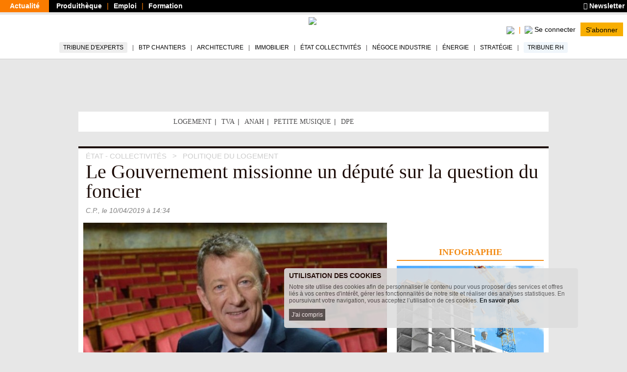

--- FILE ---
content_type: text/html; charset=utf-8
request_url: https://www.batiactu.com/edito/gouvernement-missionne-un-depute-sur-question-foncier-56080.php
body_size: 20604
content:
<!DOCTYPE html>
<html
  prefix="fb: http://www.facebook.com/2008/fbml og: http://ogp.me/ns# twitter: http://api.twitter.com/"
  xmlns="http://www.w3.org/1999/xhtml"
  lang="fr"
  dir="ltr"
  >
  <head>
    <!-- Google Tag Manager -->
      <script>(function(w,d,s,l,i){w[l]=w[l]||[];w[l].push({'gtm.start':
      new Date().getTime(),event:'gtm.js'});var f=d.getElementsByTagName(s)[0],
      j=d.createElement(s),dl=l!='dataLayer'?'&l='+l:'';j.async=true;j.src=
      'https://www.googletagmanager.com/gtm.js?id='+i+dl;f.parentNode.insertBefore(j,f);
      })(window,document,'script','dataLayer','GTM-5HH5T84');</script>
    <!-- End Google Tag Manager -->
    <meta http-equiv="X-UA-Compatible" content="IE=edge" />

    <meta name="google-play-app" content="app-id=com.groupe.batiactu" />
    <!-- https://itunes.apple.com/fr/app/batiactu/id388961332?mt=8 -->
    <meta name="apple-itunes-app" content="app-id=388961332" />
    <!--<meta name="robots" content="max-snippet:-1, max-image-preview:large, max-video-preview:-1">-->
    <meta charset="utf-8"/>
    <meta name="viewport" content="width=device-width, initial-scale=1.0"/>
    <meta http-equiv="Content-Type" content="text/html; charset=utf-8" />
<meta property="twitter:description" content="PARLEMENT.  Le député Modem de Haute-Garonne Jean-Luc Lagleize a été missionné par le Premier ministre Edouard Philippe pour &quot;proposer des solutions afin de ..." />
<script type="application/ld+json">[
    {
        "@context": "https://schema.org/",
        "@type": "Organization",
        "url": "https://www.batiactu.com",
        "name": "Batiactu",
        "address": {
            "@type": "PostalAddress",
            "addressLocality": "Boulogne-Billancourt, France",
            "postalCode": "92100",
            "streetAddress": "110 avenue Victor Hugo"
        },
        "telephone": "( 33 1) 84 01 16 20",
        "sameAs": [],
        "logo": {
            "@type": "ImageObject",
            "url": "https://www.batiactu.com/sites/default/files/logo2.png",
            "width": 350,
            "height": 84
        }
    },
    {
        "@context": "https://schema.org/",
        "@type": "BreadcrumbList",
        "itemListElement": [
            {
                "@type": "ListItem",
                "position": 1,
                "name": "\u00c9tat - Collectivit\u00e9s",
                "item": {
                    "@id": "/accueil/etat.php"
                }
            },
            {
                "@type": "ListItem",
                "position": 2,
                "name": "Politique du logement",
                "item": {
                    "@id": "/accueil/etat-log.php"
                }
            }
        ]
    },
    {
        "@type": "NewsArticle",
        "@context": "https://schema.org/",
        "thumbnailUrl": "https://www.batiactu.com/images/auto/110-82-c/20190410_144355_jean-luc-lagleize.jpg",
        "image": {
            "@type": "ImageObject",
            "width": 1200,
            "height": 900,
            "url": "https://www.batiactu.com/images/auto/1200-900-m/20190410_144355_jean-luc-lagleize.jpg",
            "copyrightHolder": "\u00a9 Site officiel de Jean-Luc Lagleize",
            "caption": "Le d\u00e9put\u00e9 Modem de Haute-Garonne Jean-Luc Lagleize a \u00e9t\u00e9 missionn\u00e9 par le Premier ministre Edouard Philippe pour <i>\"proposer des solutions afin de ma\u00eetriser les prix du foncier et de lutter contre la sp\u00e9culation fonci\u00e8re\"</i>."
        },
        "speakable": {
            "@type": "SpeakableSpecification",
            "cssSelector": [
                ".speakable-title",
                ".speakable-subtitle",
                ".speakable-chapeau",
                ".speakable-text"
            ]
        },
        "headline": "Le Gouvernement missionne un d\u00e9put\u00e9 sur la question du foncier",
        "description": "PARLEMENT. Le d\u00e9put\u00e9 Modem de Haute-Garonne Jean-Luc Lagleize a \u00e9t\u00e9 missionn\u00e9 par le Premier ministre Edouard Philippe pour \"proposer des solutions afin de ma\u00eetriser les prix du foncier et de lutter contre la sp\u00e9culation fonci\u00e8re\" . En tant qu'ancien responsable du projet de loi Elan aupr\u00e8s de son groupe \u00e0 l'Assembl\u00e9e nationale, le parlementaire est familier de cette th\u00e9matique.",
        "datePublished": "2019-04-10T14:34:00+02:00",
        "dateModified": "2019-04-10T14:44:35+02:00",
        "mainEntityOfPage": {
            "@type": "WebPage",
            "@id": "https://www.batiactu.com/edito/gouvernement-missionne-un-depute-sur-question-foncier-56080.php"
        },
        "genre": [
            "Tous corps d'\u00e9tat",
            "Collectivit\u00e9s, administration",
            "Politique du logement",
            "chef de projet",
            "Grande-Bretagne",
            "Logement",
            "Loi Elan",
            "Scandinavie"
        ],
        "articleBody": "Dans un d\u00e9cret du 4 avril 2019, le Premier ministre Edouard Philippe a officiellement nomm\u00e9 le d\u00e9put\u00e9 Modem de Haute-Garonne Jean-Luc Lagleize pour une mission temporaire sur la th\u00e9matique du foncier. \"La mobilisation du foncier constitue un levier essentiel de la r\u00e9ussite de la strat\u00e9gie logement adopt\u00e9e par le Gouvernement\" , explique l'h\u00f4te de Matignon dans un courrier adress\u00e9 au parlementaire. \"Vous examinerez les pr\u00e9rogatives mises \u00e0 la disposition des collectivit\u00e9s territoriales pour mettre en &oelig;uvre leur strat\u00e9gie d'intervention fonci\u00e8re comme les secteurs de mixit\u00e9 sociale, les zones d'am\u00e9nagement diff\u00e9r\u00e9, le droit de priorit\u00e9 et le droit de pr\u00e9emption. [&hellip;] Sur la base de ces constats, il vous appartiendra de proposer toute mesure de nature op\u00e9rationnelle, l\u00e9gislative ou r\u00e9glementaire qui permettrait aux collectivit\u00e9s de ma\u00eetriser les prix des terrains et de lutter contre la sp\u00e9culation fonci\u00e8re.\" &#160; \u00e0 lire aussi Observatoire du foncier en IDF : une ann\u00e9e 2018 orient\u00e9e \u00e0 la baisse ? Le foncier, grand oubli\u00e9 de la loi Elan ? &#160; Dissocier le foncier du b\u00e2ti ? &#160; Jean-Luc Lagleize, ancien responsable du projet de loi Elan au sein du groupe Modem lors de son examen au Parlement, sera second\u00e9 dans sa mission par Philippe Grall, ing\u00e9nieur-en-chef des ponts, des eaux et des for\u00eats, r\u00e9cemment nomm\u00e9 chef de projet sur la mobilisation du foncier priv\u00e9 \u00e0 la Direction de l'habitat, de l'urbanisme et des paysages. \"Le co\u00fbt du foncier est une composante majeure des prix immobiliers, qu'il convient imp\u00e9rativement de ma\u00eetriser pour construire plus, mieux et moins cher, afin que les Fran\u00e7ais puissent r\u00e9ellement trouver des logements \u00e0 prix abordable\" , a r\u00e9agi le d\u00e9put\u00e9 centriste dans un communiqu\u00e9. Le parlementaire pr\u00e9cise vouloir s'inspirer de la politique du logement et des pratiques urbanistiques en vigueur au Royaume-Uni , aux Pays-Bas ou encore en Su\u00e8de ; des pays o\u00f9 il existe un type de propri\u00e9t\u00e9 sp\u00e9cifique, dissociant le foncier et le b\u00e2ti. &#160; \u00e0 lire aussi Reconversion des sites pollu\u00e9s : \"il existe un fort potentiel de d\u00e9veloppement\" Des promoteurs franciliens appellent \u00e0 \"une ma\u00eetrise\" des prix du foncier &#160; Dans le cadre de ses travaux, Jean-Luc Lagleize sera amen\u00e9 \u00e0 auditionner des professionnels et sp\u00e9cialistes du secteur, et coordonnera ses actions avec Julien Denormandie, ministre de la Ville et du Logement. La mission du d\u00e9put\u00e9 doit durer jusqu'au mois de juillet 2019.",
        "author": {
            "@type": "Person",
            "name": "C.P."
        },
        "publisher": {
            "@type": "Organization",
            "name": "Batiactu",
            "logo": {
                "@type": "ImageObject",
                "url": "https://www.batiactu.com/sites/default/files/logo2.png",
                "width": 350,
                "height": 84
            }
        },
        "articleSection": [
            "Politique du logement"
        ],
        "interactionStatistic": [
            {
                "@type": "InteractionCounter",
                "interactionType": "http://schema.org/ViewAction",
                "userInteractionCount": 1725
            },
            {
                "@type": "InteractionCounter",
                "interactionType": "http://schema.org/ShareAction",
                "userInteractionCount": 3,
                "interactionService": {
                    "@type": "Website",
                    "name": "Linkedin",
                    "@id": "https://www.linkedin.com"
                }
            },
            {
                "@type": "InteractionCounter",
                "interactionType": "http://schema.org/ShareAction",
                "userInteractionCount": 3,
                "interactionService": {
                    "@type": "Website",
                    "name": "Facebook",
                    "@id": "https://www.facebook.com"
                }
            }
        ]
    }
]</script>
<link rel="shortcut icon" href="https://www.batiactu.com/sites/all/themes/bootstrap/bootstrap_bati/favicon.ico" type="image/vnd.microsoft.icon" />
<meta property="twitter:creator" content="Batiactu" />
<meta property="og:site_name" content="Batiactu" />
<meta property="og:type" content="article" />
<meta property="og:url" content="https://www.batiactu.com/edito/gouvernement-missionne-un-depute-sur-question-foncier-56080.php" />
<meta name="Language" content="fr_FR" />
<meta property="og:locale" content="fr_FR" />
<meta name="Title" content="Le Gouvernement missionne un député sur la question du foncier" />
<meta property="og:title" content="Le Gouvernement missionne un député sur la question du foncier" />
<meta property="twitter:title" content="Le Gouvernement missionne un ... #batiactu" />
<meta name="Description" content="PARLEMENT.  Le député Modem de Haute-Garonne Jean-Luc Lagleize a été missionné par le Premier ministre Edouard Philippe pour &quot;proposer des solutions afin de" />
<meta property="og:description" content="PARLEMENT.  Le député Modem de Haute-Garonne Jean-Luc Lagleize a été missionné par le Premier ministre Edouard Philippe pour &quot;proposer des solutions afin de maîtriser les prix du foncier et de ... #BatiActu" />
<meta property="og:image:height" content="465" />
<meta property="twitter:card" content="summary" />
<meta property="og:image:width" content="620" />
<meta property="og:image" content="https://www.batiactu.com/images/auto/620-465-c/20190410_144355_jean-luc-lagleize.jpg" />
<meta property="twitter:image" content="https://www.batiactu.com/images/auto/620-465-c/20190410_144355_jean-luc-lagleize.jpg" />
<meta property="twitter:url" content="https://www.batiactu.com/edito/gouvernement-missionne-un-depute-sur-question-foncier-56080.php" />
<meta property="article:section" content="etat-log" />
<meta property="article:published_time" content="2019-04-10T12:33:59Z" />
<meta property="article:tag" content="Politique du logement" />
<meta property="article:tag" content="Scandinavie" />
<meta property="article:tag" content="Loi Elan" />
<meta property="article:tag" content="Logement" />
<meta property="article:tag" content="Grande-Bretagne" />
<meta property="article:tag" content="chef de projet" />
<meta property="article:author" content="Batiactu" />
<meta property="twitter:site" content="@batiactu" />
<meta name="robots" content="index,follow,max-snippet:-1,max-image-preview:large,max-video-preview:-1" />
    <title>Le Gouvernement missionne un député sur la question du foncier</title>
    <link type="text/css" rel="stylesheet" href="https://www.batiactu.com/sites/default/files/css/css_SBVEsv4rNFqX1vsFr_bEzo-cTJFb3obCRqc2z7Q1VmQ.css" media="all" />
<link type="text/css" rel="stylesheet" href="https://www.batiactu.com/sites/default/files/css/css_QzUnW0mBZmmqmxOMAJgeSi6ShBOpLrioIutP47-d8ec.css" media="all" />
<style type="text/css" media="all">
<!--/*--><![CDATA[/*><!--*/
nav.mobile-connexion{display:none;}.connexion-mobileonly{display:none;}

/*]]>*/-->
</style>
<link type="text/css" rel="stylesheet" href="https://www.batiactu.com/sites/default/files/css/css_NnoXg-rm64K85grx-hi-mb_Y69CJEGl9grJmgWQG_Ac.css" media="all" />

<!--[if lte IE 9]>
<link type="text/css" rel="stylesheet" href="https://www.batiactu.com/sites/default/files/css/css_dFpfq8QVW_GGajVioWmQOg-1SLcsXtwi_VkLggBcMVo.css" media="all" />
<![endif]-->
<link type="text/css" rel="stylesheet" href="https://www.batiactu.com/sites/default/files/css/css_-bHoZDJQ8cM-t5B8ipuEG6j9SXiiFFmTRVSscy-Aj7E.css" media="all" />
<link type="text/css" rel="stylesheet" href="https://www.batiactu.com/sites/default/files/css/css_FRHb-7WPvp8hZRXQDWsOTV51K9MIfEicQjDrMdkgr3s.css" media="print" />
<link type="text/css" rel="stylesheet" href="https://www.batiactu.com/sites/default/files/css/css_44jDAH2LUwX2-ssnHZC2lQDbasnaf_GQYRmt-BWs5rY.css" media="all" />
    <!-- HTML5 element support for IE6-8 -->
    <!--[if lt IE 9]>
      <script type="text/javascript" src="//html5shiv.googlecode.com/svn/trunk/html5.js"></script>
      <script type="text/javascript">document.IE8 = true; </script>
    <![endif]-->


    <script type="text/javascript" src="https://www.batiactu.com/sites/all/libraries/respondjs/respond.min.js?t8117w"></script>
<script type="text/javascript" src="//ajax.googleapis.com/ajax/libs/jquery/1.10.2/jquery.min.js"></script>
<script type="text/javascript">
<!--//--><![CDATA[//><!--
window.jQuery || document.write("<script src='/sites/all/modules/jquery_update/replace/jquery/1.10/jquery.min.js'>\x3C/script>")
//--><!]]>
</script>
<script type="text/javascript" src="https://www.batiactu.com/sites/default/files/js/js_vSmhpx_T-AShyt_WMW5_TcwwxJP1imoVOa8jvwL_mxE.js"></script>
<script type="text/javascript" src="//ajax.googleapis.com/ajax/libs/jqueryui/1.10.2/jquery-ui.min.js"></script>
<script type="text/javascript">
<!--//--><![CDATA[//><!--
window.jQuery.ui || document.write("<script src='/sites/all/modules/jquery_update/replace/ui/ui/minified/jquery-ui.min.js'>\x3C/script>")
//--><!]]>
</script>
<script type="text/javascript">
<!--//--><![CDATA[//><!--
var script_params = {"publicity":true,"favorisCount":0,"base_url":"\/","doclist":[],"use_page_correspondence":true,"page_table":null,"solr_id":"article_edito-56080","short_url":"https:\/\/www.batiactu.com\/edito\/gouvernement-missionne-un-depute-sur-question-foncier-56080.php","twitter_share":"Le+Gouvernement+missionne+un+...+%23batiactu","main-url":"https:\/\/www.batiactu.com\/edito\/gouvernement-missionne-un-depute-sur-question-foncier-56080.php","articles":null,"url":"https:\/\/www.batiactu.com\/edito\/gouvernement-missionne-un-depute-sur-question-foncier-56080.php","title":"Le+Gouvernement+missionne+un+d%C3%A9put%C3%A9+sur+la+question+du+foncier","description":null,"image":null,"geoip_country":"FR","geoip_region":"FR_NONE","habillage":[{"pdv":10,"visu":"https:\/\/batiregie.batiactu.com\/cap_pub\/scripts\/visu.php?v=148768","clic":"https:\/\/batiregie.batiactu.com\/cap_pub\/scripts\/clic.php?v=148768","height":200,"image_url":"https:\/\/batiregie.batiactu.com\/images\/pub\/20251016\/112210-site-habillage-paris-2026--1280x1600.png","bgcolor":null,"body_bgcolor":null,"tracker":null}],"catfishv2":null,"loggedIn":false,"page-url":"\/edito\/gouvernement-missionne-un-depute-sur-question-foncier-56080.php","page-type":"article","page-tracker":null,"page-secteur":null,"page-email":"","useREDIS":true,"useSIDEBAR":false,"MD5email":null,"debug":false,"ip":"3.148.209.141","batracker":{"MD5email":null,"secteur":null},"callback":"","this_url":"https:\/\/www.batiactu.com\/edito\/gouvernement-missionne-un-depute-sur-question-foncier-56080.php","myurl":"https:\/\/www.batiactu.com\/edito\/gouvernement-missionne-un-depute-sur-question-foncier-56080.php","this_pageno":"1","subsite":"edito","authenticated":0,"uri":"edito\/gouvernement-missionne-un-depute-sur-question-foncier-56080.php","theme":"tous-corps-etat","rubrique":"etat","srubrique":"etat-log","term":"chef de projet"}

//--><!]]>
</script>
<script type="text/javascript" src="https://www.batiactu.com/sites/default/files/js/js_9dupV0Eg8lIfOSABteVvOdf6zFWbpbvOoaSIuCKVgtQ.js"></script>
<script type="text/javascript" src="https://www.batiactu.com/sites/all/libraries/bati/cronjobs/publicity.js?t8117w"></script>
<script type="text/javascript" src="https://www.batiactu.com/sites/all/libraries/bati/cronjobs/specials.js?t8117w"></script>
<script type="text/javascript" src="https://www.batiactu.com/sites/all/libraries/bati/cronjobs/leftbarre.js?t8117w"></script>
<script type="text/javascript" src="https://www.batiactu.com/sites/default/files/js/js_yz3ItYX7jHfCgiXzoAZvZOszZ5zKLW9EEpAgmYYG8_0.js"></script>
<script type="text/javascript" src="https://ajax.googleapis.com/ajax/libs/swfobject/2.2/swfobject.js"></script>
<script type="text/javascript" src="https://www.batiactu.com/sites/all/libraries/bati/ads.js?t8117w"></script>
<script type="text/javascript" src="https://www.batiactu.com/sites/all/libraries/bati/bati.js?t8117w"></script>
<script type="text/javascript" src="https://www.batiactu.com/sites/default/files/js/js_oWUjx9zbgTKpyi4G0l7G5sEgTN0Xx4Ys7gAf4RZOuSs.js"></script>
<script type="text/javascript">
<!--//--><![CDATA[//><!--
jQuery.extend(Drupal.settings, {"basePath":"\/","pathPrefix":"","ajaxPageState":{"theme":"bootstrap_bati","theme_token":"ZyNvrt6UipYnjpeDv523OFhnJQzNLiH2kvdgRfRAidc","js":{"sites\/all\/modules\/custom\/bati_edito\/js\/article.js":1,"0":1,"1":1,"sites\/all\/libraries\/respondjs\/respond.min.js":1,"\/\/ajax.googleapis.com\/ajax\/libs\/jquery\/1.10.2\/jquery.min.js":1,"2":1,"misc\/jquery.once.js":1,"misc\/drupal.js":1,"\/\/ajax.googleapis.com\/ajax\/libs\/jqueryui\/1.10.2\/jquery-ui.min.js":1,"3":1,"4":1,"public:\/\/languages\/fr_wmj8Op6xXjMj2pWYFsOEOhkXgt5c12fwt6GC7P2lYX0.js":1,"sites\/all\/libraries\/bati\/slick\/slick.min.js":1,"sites\/all\/libraries\/bati\/pager.js":1,"sites\/all\/libraries\/bati\/cronjobs\/publicity.js":1,"sites\/all\/libraries\/bati\/cronjobs\/specials.js":1,"sites\/all\/libraries\/bati\/cronjobs\/leftbarre.js":1,"sites\/all\/libraries\/bati\/db_articles.js":1,"sites\/all\/libraries\/bati\/device.js":1,"https:\/\/ajax.googleapis.com\/ajax\/libs\/swfobject\/2.2\/swfobject.js":1,"sites\/all\/libraries\/bati\/ads.js":1,"sites\/all\/libraries\/bati\/bati.js":1,"sites\/all\/libraries\/bati\/jquery.slimscroll.min.js":1,"sites\/all\/libraries\/bati\/jquery.cookie.js":1,"sites\/all\/libraries\/bootstrap\/js\/bootstrap.min.js":1,"sites\/all\/libraries\/bati\/accept_cookie.js":1},"css":{"modules\/system\/system.base.css":1,"modules\/system\/system.menus.css":1,"modules\/system\/system.messages.css":1,"modules\/system\/system.theme.css":1,"misc\/ui\/jquery.ui.core.css":1,"misc\/ui\/jquery.ui.theme.css":1,"modules\/field\/theme\/field.css":1,"modules\/node\/node.css":1,"modules\/user\/user.css":1,"0":1,"sites\/all\/libraries\/bati\/slick\/slick-theme.css":1,"sites\/all\/libraries\/bati\/slick\/slick.css":1,"sites\/all\/modules\/custom\/bati_edito\/css\/article.css":1,"sites\/all\/themes\/bootstrap\/batibase\/css\/ie8.css":1,"sites\/all\/libraries\/bootstrap\/fonts\/lato\/lato.css":1,"sites\/all\/libraries\/fontawesome\/css\/all.min.css":1,"sites\/all\/libraries\/bati\/bati.css":1,"sites\/all\/modules\/jquery_update\/replace\/ui\/themes\/base\/minified\/jquery.ui.core.min.css":1,"sites\/all\/modules\/jquery_update\/replace\/ui\/themes\/base\/minified\/jquery.ui.theme.min.css":1,"sites\/all\/modules\/custom\/bati_global\/css\/global_print.css":1,"sites\/all\/themes\/bootstrap\/bootstrap_bati\/css\/style.css":1}},"bootstrap":{"anchorsFix":1,"anchorsSmoothScrolling":1,"popoverEnabled":1,"popoverOptions":{"animation":1,"html":0,"placement":"right","selector":"","trigger":"click","title":"","content":"","delay":0,"container":"body"},"tooltipEnabled":1,"tooltipOptions":{"animation":1,"html":0,"placement":"auto left","selector":"","trigger":"hover focus","delay":0,"container":"body"}}});
//--><!]]>
</script>
    
    
  </head>
  <body class="html not-front not-logged-in two-sidebars page-edito page-edito-gouvernement-missionne-un-depute-sur-question-foncier-56080php homev1 article navbar-is-fixed-top" >
  <noscript><iframe src="https://www.googletagmanager.com/ns.html?id=GTM-5HH5T84" height="0" width="0" style="display:none;visibility:hidden"></iframe></noscript>
<!-- End Google Tag Manager (noscript) -->
    <div id="skip-link">
      <a href="#main-content" class="element-invisible element-focusable">Aller au contenu principal</a>
    </div>

          <div id="std-header-wrapper">
    <header class="std-header-top">
  <div class="lhs">
    <ul class="">
      <li class="active actualite"><a href="/">Actualité</a></li>
      <li class="produitheque"><a href="https://produits.batiactu.com/?utm_source=edito&utm_term=menu_du_haut" target="_blank">Produithèque</a></li>
      <li class="emploi btp"><a href="https://emploi.batiactu.com/" target="_blank">Emploi</a></li>
      <li class="formation"><a href="https://formations.batiactu.com/" target="_blank">Formation</a></li>
          </ul>
  </div>
  <div class="rhs">
    <ul>
      <li>
        <a href="/newsletter/abonnement-newsletter.php"><i class="fa fa-newspaper"></i> Newsletter</a>
      </li>
          </ul>
  </div>
  <div class="clear"></div>
</header>
    
<nav id="navbar" class=" std-header-menu">
  <div class="std-header-menu-inner">
    <div class="menu-area btn-group-wrapper">
      <div class="menu-area-inner btn-group">
        <div class="mobileonly dropdown-menu-wrapper">
          <button type="button" class="dropdown-toggle" data-toggle="dropdown">
            <div class="hamburger">
              <span class="sr-only">Toggle navigation</span>
              <span class="icon-bar"></span>
              <span class="icon-bar"></span>
              <span class="icon-bar"></span>
            </div>
            <div></div>
            <span class="icon-down"></span>
          </button>
          <ul class="dropdown-menu mobile-menu-connected-icons" role="menu">
            <li class="with-icon image-user">
              <a href="/u/login">Se connecter</a>
            </li>
            <li class="divider"></li>
                        <li class="leaf" data-rub="tribune-experts">
              <a style="background:#eee;" href="/tribune-experts">Tribune d'experts</a>
            </li>
            <li class="leaf" data-rub="chantier"><a href="/accueil/chantier.php">BTP Chantiers</a></li>
            <li class="leaf" data-rub="archi"><a href="/accueil/archi.php">Architecture</a></li>
            <li class="leaf" data-rub="immo"><a href="/accueil/immo.php">Immobilier</a></li>
            <li class="leaf" data-rub="etat"><a href="/accueil/etat.php">État Collectivités</a></li>
            <li class="leaf" data-rub="indus"><a href="/accueil/indus.php">Négoce Industrie</a></li>
            <li class="leaf" data-rub="envir"><a href="/accueil/envir.php">Énergie</a></li>
            <li class="leaf" data-rub="strategie"><a href="/accueil/strategie.php">Stratégie</a></li>
            <li class="leaf" data-rub="tribune-rh">
                <a style="background:#F0F6FB;" href="/tribune-rh">Tribune RH</a>
              </li>
              <li class="divider"></li>
              <li class="leaf produitheque"><a href="https://produits.batiactu.com/" target="_blank">Produithèque</a></li>
            <li class="leaf emploi btp"><a href="https://emploi.batiactu.com/" target="_blank">Emploi BTP</a></li>
            <li class="leaf formation"><a href="https://formations.batiactu.com/" target="_blank">Formation</a></li>
            <li class="divider"></li>
            <li><a class="" href="/list"><i class="fas fa-search"></i> Rechercher</a></li>
                        <li>&#160;</li>
          </ul>
        </div>
      </div>
    </div>
    <div class="menu-area logo">
      <div class="menu-area-inner"><a href="/"><img height="50" src="/sites/all/libraries/bati/images/logobatiactu_HD_412.png"/></a></div>
    </div>
    <div class="menu-area search-wrapper">
<!-- <div class="username"></div> -->
      <div class="menu-area-inner">
        <div class="search search-mobileonly">
          <a href="/list">
            <img width="20" src="/sites/all/modules/custom/bati_edito/css/images/loupe.png"/>
            <!--<i class="fas fa-search-plus"></i>-->
          </a>
        </div>
        <div class="search search-nomobile">
          <span class="search-click">
            <img width="20" src="/sites/all/modules/custom/bati_edito/css/images/loupe.png"/>
            <!-- <i class="fas fa-search-plus"></i> -->
          </span>
          <form style="display:none;" class="search-form form-inline" method="GET" action="/list">
            <div class="input-group input-group-sm">
              <input id="menu-search-query" placeholder="Rechercher ..." name="search" type="text"/>
              <button>
                <img width="20" src="/sites/all/modules/custom/bati_edito/css/images/loupe.png"/>
                <!-- <i class="fas fa-search-plus"></i> -->
              </button>
              </span>
            </div>
          </form>
        </div>
        <div class="connect-area mobileonly userdisconnected version-2">
          <div class="menu-connected-icons disconnected">
        <ul>
          <li class="se-connecter">
            <a title="Se connecter" href="/u/login">
                  <img height="20" src="/sites/all/modules/custom/bati_edito/css/images/batiactuplusmin.png"/>
                  <span class="connect">Se connecter</span>
            </a>
          </li>
          <li class="full abonnez-vous">
            <a target="_blank" href="https://www.bplus.batiactu.com?utm_source=batiactu&utm_medium=site&utm_content=https%3A%2F%2Fwww.batiactu.com%2Fedito%2Fgouvernement-missionne-un-depute-sur-question-foncier-56080.php&utm_term=menu">S'abonner</a>
          </li>
        </ul>
      </div>
      


        </div>
        <div class="connect-area nomobile">
          <div class="menu-connected-icons disconnected">
        <ul>
          <li class="se-connecter">
            <a title="Se connecter" href="/u/login">
                  <img height="20" src="/sites/all/modules/custom/bati_edito/css/images/batiactuplusmin.png"/>
                  <span class="connect">Se connecter</span>
            </a>
          </li>
          <li class="full abonnez-vous">
            <a target="_blank" href="https://www.bplus.batiactu.com?utm_source=batiactu&utm_medium=site&utm_content=https%3A%2F%2Fwww.batiactu.com%2Fedito%2Fgouvernement-missionne-un-depute-sur-question-foncier-56080.php&utm_term=menu">S'abonner</a>
          </li>
        </ul>
      </div>
      


        </div>
      </div>
    </div>
  </div>
  <div class="nomobile desktop-navigation-wrapper">
    <nav role="navigation" class="desktop-navigation">
      <ul>
        <li class="nav-tribune" data-rub="tribune-experts"><a href="/tribune-experts">Tribune d'experts</a></li>
        <li data-rub="chantier"><a href="/accueil/chantier.php">BTP Chantiers</a></li>
        <li data-rub="archi"><a href="/accueil/archi.php">Architecture</a></li>
        <li data-rub="immo"><a href="/accueil/immo.php">Immobilier</a></li>
        <li data-rub="etat"><a href="/accueil/etat.php">État Collectivités</a></li>
        <li data-rub="indus"><a href="/accueil/indus.php">Négoce Industrie</a></li>
        <li data-rub="envir"><a href="/accueil/envir.php">Énergie</a></li>
        <li data-rub="strategie"><a href="/accueil/strategie.php">Stratégie</a></li>
        <li class="nav-tribune-rh" data-rub="tribune-rh"><a href="/tribune-rh">Tribune RH</a></li>
      </ul>
    </nav>
  </div>
</nav>  </div>
<div id="bodyrow">
  <div id="central-body">
        <div id="central-wrapper" class="no-leftbarre">
      <div id="central-inner">
        <div id="bodymain" class="habillage-entete" style="max-width:1280px; margin:0 auto; ">

          <div class="pub_inner_background forcebg">

                          <div class="container content-top">
                  <div class="region region-content-top">
    <section id="block-bati-pub-rotation-pub-emplacement-top" class="block-bati-pub-rotation-pub-emplacement-top block block-bati-pub clearfix">

      
  <div class="panel-body"><div class="" id="ROTATION_PUB_EMPLACEMENT_TOP"></div></div>

</section> <!-- /.block -->
<section id="block-bati-global-en-ce-moment" class="block-bati-global-en-ce-moment block block-bati-global clearfix">

      
  <div class="panel-body">
      <div class="en-ce-moment">
        <div class="scell head">&#160;</div>
        <ul class="scell"><li class="nobr leaf first"><a  title="Logement" href="https://www.batiactu.com/theme/theme-logement.php">Logement</a></li> <li class="nobr leaf "><a  title="TVA" href="https://www.batiactu.com/tag/tva">TVA</a></li> <li class="nobr leaf "><a  title="Anah" href="https://www.batiactu.com/tag/anah">Anah</a></li> <li class="nobr leaf "><a  title="La petite musique de la semaine" href="https://www.batiactu.com/tag/petite-musique-de-la-semaine">Petite musique</a></li> <li class="nobr leaf last"><a  title="DPE" href="https://www.batiactu.com/tag/diagnostic-de-performance-energetique">DPE</a></li> </ul>
      </div></div>

</section> <!-- /.block -->
<section id="block-bati-pub-rotation-pub-emplacement-topspec" class="block-bati-pub-rotation-pub-emplacement-topspec block block-bati-pub clearfix">

      
  <div class="panel-body"><div id="ROTATION_PUB_EMPLACEMENT_TOPSPEC"></div></div>

</section> <!-- /.block -->
  </div>
              </div>
            
            <div>
              <div class="main-container container">
                                <header role="banner" id="page-header">
                  
                  <div>  <div class="region region-header">
    <section id="block-bati-edito-articleheader" class="block-bati-edito-articleheader block block-bati-edito clearfix">

      
  <div class="panel-body"><div id="article-bloc-header"><ul xitemscope xitemtype="http://schema.org/BreadcrumbList" class="breadcrumbs"><li xitemprop="itemListElement" xitemscope xitemtype="http://schema.org/ListItem">
        <a xitemprop="item" href="/accueil/etat.php"><span xitemprop="name">État - Collectivités</span></a>
        <meta xitemprop="position" content="1" />
        </li>
      <li xitemprop="itemListElement" xitemscope xitemtype="http://schema.org/ListItem">
        <a xitemprop="item" href="/accueil/etat-log.php"><span xitemprop="name">Politique du logement</span></a>
        <meta xitemprop="position" content="2" />
        </li>
      </ul>
      <h1 class="h1 speakable speakable-title" xitemprop="headline">Le Gouvernement missionne un député sur la question du foncier</h1>
      <div class="published"><span xitemprop="author">C.P.</span>, le <span>10/04/2019</span>  à 14:34</div>
      </div></div>

</section> <!-- /.block -->
  </div>
</div>
                </header> <!-- /#page-header -->
                
                                <div class="pagemain rhs-present">
                  <div class="pagemain-inner">
                    <div class="pagemain-content">
                      <div class="pagemain-regions">
                                                                        <a id="main-content"></a>
                                                                                                                                                                                                                                                                            <div class="region region-content">
    <section id="block-system-main" class="block-system-main block block-system clearfix">

      
  <div class="panel-body">
        <div class="document">
          <div id="article-bloc-title"></div>
          <div id="article-bloc-image">
          <figure xitemscope xitemtype="https://schema.org/ImageObject" class="">
            <meta xitemprop="width" content="620"/>
            <meta xitemprop="height" content="465"/>
            <div class="main-article-image"><picture><source srcset="https://www.batiactu.com/images/auto/620-465-c/20190410_144355_jean-luc-lagleize.jpg" media="(min-width: 430px)"/><source srcset="https://www.batiactu.com/images/auto/427-320-c/20190410_144355_jean-luc-lagleize.jpg" media="(min-width: 100px)"/><img title="Jean Luc Lagleize"  alt="Jean Luc Lagleize" width="620" height="465" src="https://www.batiactu.com/images/auto/620-465-c/20190410_144355_jean-luc-lagleize.jpg" srcset="https://www.batiactu.com/images/auto/620-465-c/20190410_144355_jean-luc-lagleize.jpg 620w,https://www.batiactu.com/images/auto/427-320-c/20190410_144355_jean-luc-lagleize.jpg 427w"/></picture></div>
            <figcaption class="legende"><span class="imagedetail"><span class="court">Le député Modem de Haute-Garonne Jean-Luc Lagleize a été missionné par le Premier ministre Edouard Philippe pour <i>"proposer des solutions afin de maîtriser les prix du foncier et de lutter contre la spéculation foncière"</i>.</span> <span class="copyright">© Site officiel de Jean-Luc Lagleize</span><span class="clear"></span></span></figcaption>
            
          </figure></div>
          <div class="out">
      <div style="display:none" class="news-subscribe nomobile-phone">
        <form onsubmit="bati.ga_event('newsletter form', 'article-top')" class="table subscribe" method="GET" action="/newsletter/abonnement-newsletter.php">
          <div class="cell input"><input name="email" type="text" placeholder="Inscrivez votre adresse E-mail"></div>
          <div class="cell submit"><input type="submit" value="Je m'inscris à la Newsletter"/></div>
        </form>
      </div>
      </div>
          <div class="article-bloc" xitemprop="http://schema.org/articleBody">
            <div class="article-buttons-wrapper">
              <div class="article-buttons">
              <div class="openshare"><ul><li data-title="Le Gouvernement missionne un d&eacute;put&eacute; sur la question du foncier" data-removeTitle="Retirer cet article de ma sélection" data-addTitle="Ajouter cet article à ma sélection" id="favorisarticle_edito-56080" title="Ajouter cet article à ma sélection" class=" item-favoris">&#160;</li><li title="Partagez sur LinkedIn" class="item in number"><div class="count  number">3</div><img class="la" src="/sites/all/modules/custom/bati_edito/css/images/leftboxarrow.jpg"/>&#160;</li><li title="Partagez sur Facebook" class="item facebook number"><div class="count  number">3</div><img class="la" src="/sites/all/modules/custom/bati_edito/css/images/leftboxarrow.jpg"/>&#160;</li><li title="Partagez sur X" class="item twitter"><div class="count "></div><img class="la" src="/sites/all/modules/custom/bati_edito/css/images/leftboxarrow.jpg"/>&#160;</li>
          <li title="Partagez par email" class="item mail"><a href="mailto:?subject=Le%20Gouvernement%20missionne%20un%20d%C3%A9put%C3%A9%20sur%20la%20question%20du%20foncier&amp;body=https://www.batiactu.com/edito/gouvernement-missionne-un-depute-sur-question-foncier-56080.php">&#160;</a></li>
          <li title="Imprimer" class="item print"><a href="javascript:window.print();">&#160;</a></li>
        </ul></div>
      
                <div class="clear"></div>
              </div>
            </div>
            <div class="article-text">
              <div id="article-bloc-text">
                
        <h4 class="sub-chapeau speakable speakable-chapeau"><b>PARLEMENT.</b> Le député Modem de Haute-Garonne Jean-Luc Lagleize a été missionné par le Premier ministre Edouard Philippe pour <i>"proposer des solutions afin de maîtriser les prix du foncier et de lutter contre la spéculation foncière"</i>. En tant qu'ancien responsable du projet de <a title="Découvrez nos articles sur le thème LOI ELAN" class="specialterms "  href="/tag/loi-elan">loi Elan</a> auprès de son groupe à l'Assemblée nationale, le parlementaire est familier de cette thématique.</h4>
        <div class="text"><div class="smartphoneonly" id="ROTATION_PUB_EMPLACEMENT_DROITE1_IP"></div><div class="section speakable speakable-text">Dans un décret du 4 avril 2019, le Premier ministre Edouard Philippe a officiellement nommé le député Modem de Haute-Garonne Jean-Luc Lagleize pour une mission temporaire sur la thématique du foncier. <i>"La mobilisation du foncier constitue un levier essentiel de la réussite de la stratégie logement adoptée par le Gouvernement"</i>, explique l'hôte de Matignon dans un courrier adressé au parlementaire. <i>"Vous examinerez les prérogatives mises à la disposition des collectivités territoriales pour mettre en &oelig;uvre leur stratégie d'intervention foncière comme les secteurs de mixité sociale, les zones d'aménagement différé, le droit de priorité et le droit de préemption. [&hellip;] Sur la base de ces constats, il vous appartiendra de proposer toute mesure de nature opérationnelle, législative ou réglementaire qui permettrait aux collectivités de maîtriser les prix des terrains et de lutter contre la spéculation foncière."</i>
</div><p class="para r3 for-lire-aussi">&#160;</p>
<div class="lire-aussi"><div class="head nobr">à lire aussi</div><ul><li class="item article"><a href="/edito/observatoire-foncier-idf-annee-2018-orientee-a-baisse-55451.php">Observatoire du foncier en IDF&#160;: une année 2018 orientée à la baisse&#160;? </a></li><li class="item article"><a href="/edito/loi-elan-doutes-persistent-sur-choc-offre-54676.php">Le foncier, grand oublié de la loi Elan&#160;?</a></li></ul></div><p class="para r3 for-lire-aussi">&#160;</p><h2 class="h3">Dissocier le foncier du bâti&#160;?</h2>
<div id="ROTATION_PUB_EMPLACEMENT_ARTICLE"></div><p class="para r3">&#160;</p>Jean-Luc Lagleize, ancien responsable du projet de loi Elan au sein du groupe Modem lors de son examen au Parlement, sera secondé dans sa mission par Philippe Grall, ingénieur-en-chef des ponts, des eaux et des forêts, récemment nommé <a title="Plus d'infos sur CHEF DE PROJET sur Batiactu Emploi" class="specialterms emploi-batiactu-com"  href="https://emploi.batiactu.com/metier-BTP-chef-de-projet-46.html">chef de projet</a> sur la mobilisation du foncier privé à la Direction de l'habitat, de l'urbanisme et des paysages. <i>"Le coût du foncier est une composante majeure des prix immobiliers, qu'il convient impérativement de maîtriser pour construire plus, mieux et moins cher, afin que les Français puissent réellement trouver des <a title="Découvrez nos articles sur le thème LOGEMENT" class="specialterms "  href="/theme/theme-logement.php">logements</a> à prix abordable"</i>, a réagi le député centriste dans un communiqué. Le parlementaire précise vouloir s'inspirer de la politique du logement et des pratiques urbanistiques en vigueur au <a title="Découvrez nos articles sur le thème ROYAUME-UNI" class="specialterms "  href="/theme/theme-grande-bretagne.php">Royaume-Uni</a>, aux Pays-Bas ou encore en <a title="Découvrez nos articles sur le thème SU&Egrave;DE" class="specialterms "  href="/theme/theme-scandinavie.php">Suède</a> ; des pays où il existe un type de propriété spécifique, dissociant le foncier et le bâti.
<p class="para r3 for-lire-aussi">&#160;</p>
<div class="lire-aussi"><div class="head nobr">à lire aussi</div><ul><li class="item article"><a href="/edito/reconversion-sites-pollues-il-existe-un-fort-potentiel-56077.php">Reconversion des sites pollués&#160;: "il existe un fort potentiel de développement"</a></li><li class="item article"><a href="/edito/promoteurs-franciliens-appellent-a-maitrise-prix-foncier-55605.php">Des promoteurs franciliens appellent à "une maîtrise" des prix du foncier </a></li></ul></div><p class="para r3 for-lire-aussi">&#160;</p>Dans le cadre de ses travaux, Jean-Luc Lagleize sera amené à auditionner des professionnels et spécialistes du secteur, et coordonnera ses actions avec Julien Denormandie, ministre de la Ville et du Logement. La mission du député doit durer jusqu'au mois de juillet 2019.<p id="profile-publicite" class="section para r3"></p></div>
        
        <div class="action"><img alt="actioncl" src="https://www.batiactu.com/cap_batiactu/scripts/caction.php?a=cl&amp;e=56080&amp;uniq=6974a009857c6" width="1" height="1"/><img alt="actionfp" src="https://www.batiactu.com/cap_batiactu/scripts/caction.php?a=fp&amp;e=56080&amp;uniq=6974a009857c6" width="1" height="1"/></div>
        
              </div>
              
        <div class="free-nonconnected">
          <a target="_blank" href="https://www.bplus.batiactu.com?utm_source=batiactu&utm_medium=site&utm_content=https%3A%2F%2Fwww.batiactu.com%2Fedito%2Fgouvernement-missionne-un-depute-sur-question-foncier-56080.php&utm_term=">
            Reportages, interviews exclusives, analyses, enquêtes, décryptages…<br/><span class="underline">Accédez à l'intégralité des contenus de Batiactu</span>
            <i class="fa fa-caret-right"></i>
          </a>
        </div>
              
            </div>
            <div class="clear"></div>
          </div>

        </div><span class="page-break"></span>
          
            </div>

</section> <!-- /.block -->
<section id="block-bati-global-user-articles-month-file" class="block-bati-global-user-articles-month-file block block-bati-global clearfix">

      
  <div class="panel-body"><div id="monthFile">
  <h3>Dossiers du mois</h3>
  <div id="monthFile-carousel" class="carousel slide" data-ride="carousel">
    <!-- Indicators -->
    <ol class="carousel-indicators">
          <li data-target="#monthFile-carousel" data-slide-to="0" class="active"></li>
            <li data-target="#monthFile-carousel" data-slide-to="1" ></li>
            <li data-target="#monthFile-carousel" data-slide-to="2" ></li>
            <li data-target="#monthFile-carousel" data-slide-to="3" ></li>
          </ol>

    <!-- Wrapper for slides -->
    <div class="carousel-inner" role="listbox">
              <div class="row item active">
          <a href="https://produits.batiactu.com/dossier-dossier-bois---construction-energie-decoration-01--1859.php?utm_source=carrousel&utm_medium=edito&utm_content=dossiers_du_mois">
            <div class="row-content">
              <div class="image">
                <img src="https://produits.batiactu.com/img/dossier300/20260113_175324_istock-464999245-redimensionne.jpg" />
              </div>
              <div class="multi col-general general-top-medium">
                <div class="carousel-caption">
                  <div class="row">
                    <div class="col-xs-12">
                      <h4>Bois</h4>
                    </div>
                  </div>
                  <div class="row">
                    <div class="col-xs-12">
                      <div class="text">Entre performance énergétique, ressources renouvelables et exigences architecturales, le bois&hellip; </div>
                    </div>
                  </div>
                  <div class="row">
                    <div class="col-xs-12">
                      <span class="dossier">Lire le dossier</span>
                    </div>
                  </div>
                </div>
              </div>
            </div>
          </a> 
        </div>
                <div class="row item ">
          <a href="https://produits.batiactu.com/dossier-sport-et-loisirs-1856.php?utm_source=carrousel&utm_medium=edito&utm_content=dossiers_du_mois">
            <div class="row-content">
              <div class="image">
                <img src="https://produits.batiactu.com/img/dossier300/20260107_095433_istock-1352076263.jpg" />
              </div>
              <div class="multi col-general general-top-medium">
                <div class="carousel-caption">
                  <div class="row">
                    <div class="col-xs-12">
                      <h4>Sport et Loisirs</h4>
                    </div>
                  </div>
                  <div class="row">
                    <div class="col-xs-12">
                      <div class="text">Confort acoustique, durabilité des matériaux, conformité aux normes d'accessibilité et maîtrise&hellip; </div>
                    </div>
                  </div>
                  <div class="row">
                    <div class="col-xs-12">
                      <span class="dossier">Lire le dossier</span>
                    </div>
                  </div>
                </div>
              </div>
            </div>
          </a> 
        </div>
                <div class="row item ">
          <a href="https://produits.batiactu.com/dossier-dossier-batiments-industriels-12-25-1792.php?utm_source=carrousel&utm_medium=edito&utm_content=dossiers_du_mois">
            <div class="row-content">
              <div class="image">
                <img src="https://produits.batiactu.com/img/dossier300/20251029_103951_banniere_600x250.jpg" />
              </div>
              <div class="multi col-general general-top-medium">
                <div class="carousel-caption">
                  <div class="row">
                    <div class="col-xs-12">
                      <h4>Bâtiments industriels </h4>
                    </div>
                  </div>
                  <div class="row">
                    <div class="col-xs-12">
                      <div class="text">Entre performance énergétique, maîtrise de l'air et protection durable des toitures, les&hellip; </div>
                    </div>
                  </div>
                  <div class="row">
                    <div class="col-xs-12">
                      <span class="dossier">Lire le dossier</span>
                    </div>
                  </div>
                </div>
              </div>
            </div>
          </a> 
        </div>
                <div class="row item ">
          <a href="https://produits.batiactu.com/dossier-dossier-accessibilite-12-25-1791.php?utm_source=carrousel&utm_medium=edito&utm_content=dossiers_du_mois">
            <div class="row-content">
              <div class="image">
                <img src="https://produits.batiactu.com/img/dossier300/20251029_103744_banniere_600x250.jpg" />
              </div>
              <div class="multi col-general general-top-medium">
                <div class="carousel-caption">
                  <div class="row">
                    <div class="col-xs-12">
                      <h4>Accessibilité </h4>
                    </div>
                  </div>
                  <div class="row">
                    <div class="col-xs-12">
                      <div class="text">Assurer l'accessibilité repose sur des solutions techniques robustes et simples : portes&hellip; </div>
                    </div>
                  </div>
                  <div class="row">
                    <div class="col-xs-12">
                      <span class="dossier">Lire le dossier</span>
                    </div>
                  </div>
                </div>
              </div>
            </div>
          </a> 
        </div>
            </div>
  </div>
</div></div>

</section> <!-- /.block -->
<section id="block-bati-global-user-articles-interesting" class="block-bati-global-user-articles-interesting block block-bati-global clearfix">

      
  <div class="panel-body"><div id="interestingArticles">
  <h3>Contenus qui devraient vous intéresser</h3>
  <div class="row row-general row-general-top">
    <div class="col-xs-8 col-general general-top-big">
      <div class="item big type-lire_aussi">
      <a  href="https://www.batiactu.com/edito/saint-gobain-maintient-cap-et-acte-reprise-secteur-73299.php">
      <div align="center" class="fav-area">
                                  <img loading="lazy" style="max-width: 100%;" src="https://www.batiactu.com/images/auto/440-330-c/20260108_170345_img20260108115529.jpg"/>
              </div>
      <div class="title"><img title="Article de la rédaction" alt="Article de la rédaction" src="/sites/all/modules/custom/bati_edito/css/images/batiactuplusmin.png"/> Saint-Gobain maintient le cap et acte la reprise du secteur de la construction en France</div>
      <div class="text">STRATÉGIE.  Lors de ses v&oelig;ux à la presse, Benoit Bazin, le pdg du groupe, a montré sa confiance pour 2026, et ce malgré les mauvais chiffres du marché enregistrés sur la fin 2025. Ne souhaitant pas surréagir aux dernières ...</div>
    </a>
  </div>    </div>
    <div class="col-xs-4 multi col-general general-top-medium">
      <div class="item medium type-publi ">
      <a target="_blank" href="https://dev8.batiactu.com/cap_centredoc/bin/clic.php?type=PR&chp=url&id=205870&&utm_source=article_interessant&utm_medium=edito&utm_content=Articles_qui_devraient_vous_interesser&utm_term=Wago">
      <div class="image fav-area">
                                  <img loading="lazy" style="max-width: 100%;" src="//produits.batiactu.com/img/prod/20251112/20251112_103640-6dca0850172fcf5bf212d192d65fe7b2.jpg"/>
              </div>
      <div class="title"><span title="Produithèque" class="picto prod">&#160;</span> La solution de marquage plus rapide, plus flexible et plus intelligente<img alt="visu" width="1" height="1" src="https://dev8.batiactu.com/cap_centredoc/scripts/cvisu_prods.php?t=PR&m=VI&p=205870"/></div>
          </a>
  </div>      <div class="item medium type-tribune ">
      <a  href="https://batiregie.batiactu.com/cap_pub/scripts/clic.php?v=150962&url_to=https%3A%2F%2Fwww.batiactu.com%2Fcommunique%2Fcomment-assurer-la-protection-de-son-entreprise-la-garantie-homme-cle-150962.php">
      <div class="image fav-area">
                                  <img loading="lazy" style="max-width: 100%;" src="https://batiregie.batiactu.com/cap_pub/scripts/visu.php?v=150962&&auto=210-157-c"/>
              </div>
      <div class="title"><span title="Tribune d'experts" class="picto native">&#160;</span> Comment assurer la protection de son entreprise : la garantie homme-clé ?</div>
          </a>
  </div>    </div>
  </div>
      <div class="list-items">
              <div class="item medium type-publi ">
      <a target="_blank" href="https://dev8.batiactu.com/cap_centredoc/bin/clic.php?type=PR&chp=url&id=205869&&utm_source=article_interessant&utm_medium=edito&utm_content=Articles_qui_devraient_vous_interesser&utm_term=Placo®">
      <div class="image fav-area">
                                  <img loading="lazy" style="max-width: 100%;" src="//produits.batiactu.com/img/prod/20250926_091556_20250612_170009_placo-cloison-plaonds-2--1-.jpg"/>
              </div>
      <div class="title"><span title="Produithèque" class="picto prod">&#160;</span> Depuis un an, elle allège véritablement la vie des artisans<img alt="visu" width="1" height="1" src="https://dev8.batiactu.com/cap_centredoc/scripts/cvisu_prods.php?t=PR&m=VI&p=205869"/></div>
          </a>
  </div>              <div class="item medium type-native ">
      <a  href="https://batiregie.batiactu.com/cap_pub/scripts/clic.php?v=119623">
      <div class="image fav-area">
                                  <img loading="lazy" style="max-width: 100%;" src="https://batiregie.batiactu.com/cap_pub/scripts/visu.php?v=119623&&auto=210-157-c"/>
              </div>
      <div class="title"><span title="Rédactionnel native" class="picto native">&#160;</span> Vetdepro, la référence du vêtement de travail</div>
          </a>
  </div>              <div class="item medium type-lire_aussi ">
      <a  href="https://www.batiactu.com/edito/artelia-annonce-nouvelle-organisation-au-sein-groupe-73400.php">
      <div class="image fav-area">
                                  <img loading="lazy" style="max-width: 100%;" src="https://www.batiactu.com/images/auto/300-226-c/20260120_161654_artelia-sige-social--saint-ouen-a-artelia.jpg"/>
              </div>
      <div class="title"><img title="Article de la rédaction" alt="Article de la rédaction" src="/sites/all/modules/custom/bati_edito/css/images/batiactuplusmin.png"/> Artelia annonce une nouvelle organisation au sein du groupe</div>
          </a>
  </div>          </div>
  
    <div class="row row-general row-general-middle">
      <div class="col-xs-4 multi col-general general-middle-medium">
        <div class="item medium type-lire_aussi ">
      <a  href="https://www.batiactu.com/edito/flambee-couts-retards-considerables-megaprojets-europeens-73391.php">
      <div class="image fav-area">
                                  <img loading="lazy" style="max-width: 100%;" src="https://www.batiactu.com/images/auto/300-226-c/20201028_174325_tunnel-brenner-isarcogalleriadilineasudrivestitaconmacchinario01-2-.jpg"/>
              </div>
      <div class="title"><img title="Article de la rédaction" alt="Article de la rédaction" src="/sites/all/modules/custom/bati_edito/css/images/batiactuplusmin.png"/> Flambée des coûts, retards considérables : les "mégaprojets" européens à la dérive</div>
          </a>
  </div>          <div class="item medium type-native ">
      <a  href="https://batiregie.batiactu.com/cap_pub/scripts/clic.php?v=115305">
      <div class="image fav-area">
                                  <img loading="lazy" style="max-width: 100%;" src="https://batiregie.batiactu.com/cap_pub/scripts/visu.php?v=115305&&auto=210-157-c"/>
              </div>
      <div class="title"><span title="Rédactionnel native" class="picto native">&#160;</span> Réduire son empreinte carbone avec le décret BACS : un atout pour les entreprises responsables</div>
          </a>
  </div>        </div>
        <div class="col-xs-8 col-general general-middle-big">
          <div class="item big type-lire_aussi">
      <a  href="https://www.batiactu.com/edito/vinci-fait-evoluer-son-comite-executif-73345.php">
      <div align="center" class="fav-area">
                                  <img loading="lazy" style="max-width: 100%;" src="https://www.batiactu.com/images/auto/440-330-c/20260114_163334_nominationstmcf21mo.jpg"/>
              </div>
      <div class="title"><img title="Article de la rédaction" alt="Article de la rédaction" src="/sites/all/modules/custom/bati_edito/css/images/batiactuplusmin.png"/> Vinci fait évoluer son comité exécutif</div>
      <div class="text">CARNET-NOMINATION.  Le groupe français a annoncé, début 2026, l'arrivée de deux nouvelles personnes dans son équipe exécutive.</div>
    </a>
  </div>        </div>
    </div>
  
      <div class="list-items">
              <div class="item medium type-emploi ">
      <a target="_blank" href="https://emploi.batiactu.com/offre-emploi/nge-responsable-achats-adjoint-travaux-publics-h-f-acheville-896889.php?utm_source=article_interessant&utm_term=NGE&utm_medium=edito&utm_content=Contenus_qui_devraient_vous_intéresser">
      <div class="image fav-area">
                                  <img loading="lazy" style="max-width: 100%;" src="https://emploi.batiactu.com/images/recruteur/recruteur/20230607/20230607_162654_logo-nge.svg.jpg"/>
              </div>
      <div class="title"><span title="Emploi" class="picto emploi">&#160;</span> Nge recrute un(e) responsable achats adjoint travaux publics h/f à Île de France<!-- responsable-achats-acheteur --></div>
          </a>
  </div>              <div class="item medium type-tribune ">
      <a  href="https://batiregie.batiactu.com/cap_pub/scripts/clic.php?v=150959&url_to=https%3A%2F%2Fwww.batiactu.com%2Fcommunique%2Fassurer-la-protection-de-son-entreprise-est-possible-avec-la-garantie-croisee-d-associes-150959.php">
      <div class="image fav-area">
                                  <img loading="lazy" style="max-width: 100%;" src="https://batiregie.batiactu.com/cap_pub/scripts/visu.php?v=150959&&auto=210-157-c"/>
              </div>
      <div class="title"><span title="Tribune d'experts" class="picto native">&#160;</span> Assurer la protection de son entreprise est possible avec la garantie croisée d'associés</div>
          </a>
  </div>              <div class="item medium type-emploi ">
      <a target="_blank" href="https://emploi.batiactu.com/offre-emploi/habitat-residentiel-ouvrier-du-batiment-compagnon-h-f-guyancourt-791235.php?utm_source=article_interessant&utm_term=Habitat+R%C3%A9sidentiel&utm_medium=edito&utm_content=Contenus_qui_devraient_vous_intéresser">
      <div class="image fav-area">
                                  <img loading="lazy" style="max-width: 100%;" src="https://emploi.batiactu.com/images/recruteur/recruteur/20230323/20230323_095344_r--1-.jpg"/>
              </div>
      <div class="title"><span title="Emploi" class="picto emploi">&#160;</span> Habitat résidentiel recrute un(e) ouvrier du bâtiment - compagnon h/f à Guyancourt (78041)<!-- autre --></div>
          </a>
  </div>          </div>
  
      <div class="row row-general row-general-bottom">
      <div class="col-xs-8 col-general general-bottom-big">
        <div class="item big type-lire_aussi">
      <a  href="https://www.batiactu.com/edito/france-handicap-deplore-retard-france-termes-accessibilite-73379.php">
      <div align="center" class="fav-area">
                                  <img loading="lazy" style="max-width: 100%;" src="https://www.batiactu.com/images/auto/440-330-c/20220826_113153_istock-1344975291.jpg"/>
              </div>
      <div class="title"><img title="Article de la rédaction" alt="Article de la rédaction" src="/sites/all/modules/custom/bati_edito/css/images/batiactuplusmin.png"/> APF France Handicap déplore le retard de la France en termes d'accessibilité</div>
      <div class="text">CONSTRUCTION.  L'association APF France Handicap regrette le retard qu'a pris le pays en matière d'accessibilité des personnes à mobilité réduite.  </div>
    </a>
  </div>      </div>
        <div class="col-xs-4 multi col-general general-bottom-medium">
          <div class="item medium type-emploi ">
      <a target="_blank" href="https://emploi.batiactu.com/offre-emploi/vinci-group-responsable-projet-structures-f-h-f-h-fuveau-896897.php?utm_source=article_interessant&utm_term=VINCI+Group&utm_medium=edito&utm_content=Contenus_qui_devraient_vous_intéresser">
      <div class="image fav-area">
                                  <img loading="lazy" style="max-width: 100%;" src="https://emploi.batiactu.com/images/recruteur/recruteur/20241021/20241021_102920_vinciconstruction-400x400.jpg"/>
              </div>
      <div class="title"><span title="Emploi" class="picto emploi">&#160;</span> Vinci group recrute un(e) responsable projet structures f/h f/h à Fuveau (13710)<!-- diagnostiqueur-batiment-et-immobilier --></div>
          </a>
  </div>        <div class="item medium type-publi ">
      <a target="_blank" href="https://dev8.batiactu.com/cap_centredoc/bin/clic.php?type=PR&chp=url&id=205868&&utm_source=article_interessant&utm_medium=edito&utm_content=Articles_qui_devraient_vous_interesser&utm_term=ÖkoFEN">
      <div class="image fav-area">
                                  <img loading="lazy" style="max-width: 100%;" src="//produits.batiactu.com/img/prod/20250926_132549_smart-xs-capteur-prime.jpg"/>
              </div>
      <div class="title"><span title="Produithèque" class="picto prod">&#160;</span> Chauffage tout-en-un : des solutions sur moins d’1 m²<img alt="visu" width="1" height="1" src="https://dev8.batiactu.com/cap_centredoc/scripts/cvisu_prods.php?t=PR&m=VI&p=205868"/></div>
          </a>
  </div>      </div>
      </div>
    </div>

</div>

</section> <!-- /.block -->
  </div>
                                                                      </div>
                    </div>
                  </div>
                                                          <div class="sidebar-right">
                      <aside role="complementary">
                          <div class="region region-sidebar-second">
    <section id="block-bati-pub-rotation-pub-emplacement-droite1" class="block-bati-pub-rotation-pub-emplacement-droite1 block block-bati-pub panel panel-info clearfix">

      
  <div class="panel-body"><div id="ROTATION_PUB_EMPLACEMENT_DROITE1"></div></div>

</section> <!-- /.block -->
<section id="block-bati-global-bplus-best" class="block-bati-global-bplus-best block block-bati-global panel panel-info clearfix">

        <div class="panel-heading">
      <div class="h2 panel-title">Infographie</div>
    </div>
    
  <div class="panel-body"><div class="bplus-best">
  <a href="https://www.batiactu.com/edito/permis-construire-ont-connu-un-nouveau-repli-novembre-73262.php">
          <div class="image"><img src="https://www.batiactu.com/images/auto/300-226-c/20240927_114217_istock-635922448.jpg"/></div>
        <div class="title">Les permis de construire ont connu un nouveau repli en novembre 2025 </div>
    <div class="chapeau">CONJONCTURE.  Les autorisations de logements collectifs ont connu une baisse en novembre 2025, mais celles pour les logements individuels groupés sont restées à la hausse. </div>
  </a>
  <div class="seemore">
    <div><a href="/list?search=&fq%5B%5D=bs_locked%3Atrue&fq%5B%5D=ss_theme_genre%3A%22Infographie%22">Voir plus</a></div>
    <div>
      <a target="_blank" href="https://www.bplus.batiactu.com?utm_source=batiactu&utm_medium=site&utm_content=urldelapage&utm_term=miseenavantinfoenquetegdtemoin">S'abonner</a>
    </div>
  </div>
</div>
</div>

</section> <!-- /.block -->
<section id="block-bati-global-tribune-expert-single" class="block-bati-global-tribune-expert-single block block-bati-global panel panel-info clearfix">

        <div class="panel-heading">
      <div class="h2 panel-title">Tribune d'experts</div>
    </div>
    
  <div class="panel-body"><div class="tribune-experts">
  <a href="https://batiregie.batiactu.com/cap_pub/scripts/clic.php?v=150920&url_to=https%3A%2F%2Fwww.batiactu.com%2Fcommunique%2Frisque-cyber-un-risque-sous-estime-aux-consequences-bien-reelles-150920.php">
    <div class="image"><img src="https://batiregie.batiactu.com/cap_pub/scripts/visu.php?v=150920&auto=300-225-c"/></div>
    <div class="title">Risque cyber : un risque sous-estimé aux conséquences bien réelles</div>
    <div class="chapeau">La cyber criminalité est une menace réelle pour toutes les entreprises. Virus, piratage, malware, phishing, ransomware..., les attaques informatiques se multiplient et peuvent avoir des ...</div>
  </a>
  <div class="seemore"><a href="/tribune-experts?client=SMABTP">Voir toutes les tribunes d'experts</a></div>
</div>
</div>

</section> <!-- /.block -->
<section id="block-bati-global-latest-infos" class="block-bati-global-latest-infos block block-bati-global panel panel-info clearfix">

        <div class="panel-heading">
      <div class="h2 panel-title">Dernières infos</div>
    </div>
    
  <div class="panel-body"><div class="block-list latestInfos">
  <ul>
                <li class="item-article_edito">
                <a class="blochov" href="https://www.batiactu.com/edito/aides-publiques-pac-vont-privilegier-appareils-fabriques-73451.php">
          <div class="table">
              <div class="scell image fav-area">
                                                                                    <img loading="lazy" width="80" height="60" alt="Les aides publiques pour les Pac vont privil&eacute;gier ..." src="https://www.batiactu.com/images/auto/110-82-c/20260123_180843_img20250909123700.jpg"/>
                          </div>
            <div class="scell incdate">
              <div class="title"><img title="Contenu réservé aux abonnés Batiactu (en savoir plus)" class="picto-locked" src="/sites/all/modules/custom/bati_edito/css/images/batiactuplusmin.png" height="16"> Les aides publiques pour les Pac vont privilégier les appareils fabriqués en Europe</div>
                <div class="text"></div>
                          </div>
          </div>
        </a>
      </li>
                <li class="item-NAT_FIL">
                <a class="blochov" href="https://batiregie.batiactu.com/cap_pub/scripts/clic.php?v=147188">
          <div class="table">
              <div class="scell image fav-area">
                                                                                    <img loading="lazy" width="80" height="60" alt="ITE + Plaque ondul&eacute;e fibres-ciment : un duo ..." src="https://batiregie.batiactu.com/cap_pub/scripts/visu.php?v=147188"/>
                          </div>
            <div class="scell incdate">
              <div class="title">ITE + Plaque ondulée fibres-ciment&#160;: un duo gagnant, validé par le CSTB</div>
                <div class="text"></div>
              <div class="native">Rédactionnel native</div>            </div>
          </div>
        </a>
      </li>
                <li class="item-article_edito">
                <a class="blochov" href="https://www.batiactu.com/edito/petite-musique-semaine-vous-avez-dit-choc-73450.php">
          <div class="table">
              <div class="scell image fav-area">
                                                                                    <img loading="lazy" width="80" height="60" alt="La petite musique de la semaine : vous avez dit ..." src="https://www.batiactu.com/images/auto/110-82-c/20240321_175918_unechronique.jpg"/>
                          </div>
            <div class="scell incdate">
              <div class="title">La petite musique de la semaine&#160;: vous avez dit "choc"&#160;?</div>
                <div class="text"></div>
                          </div>
          </div>
        </a>
      </li>
                <li class="item-article_edito">
                <a class="blochov" href="https://www.batiactu.com/edito/un-directeur-general-delegue-atland-73448.php">
          <div class="table">
              <div class="scell image fav-area">
                                                                                    <img loading="lazy" width="80" height="60" alt="Un directeur g&eacute;n&eacute;ral d&eacute;l&eacute;gu&eacute; pour Atland" src="https://www.batiactu.com/images/auto/110-82-c/20260123_174535_img5820.jpg"/>
                          </div>
            <div class="scell incdate">
              <div class="title"><img title="Contenu réservé aux abonnés Batiactu (en savoir plus)" class="picto-locked" src="/sites/all/modules/custom/bati_edito/css/images/batiactuplusmin.png" height="16"> Un directeur général délégué pour Atland</div>
                <div class="text"></div>
                          </div>
          </div>
        </a>
      </li>
                <li class="item-article_edito">
                <a class="blochov" href="https://www.batiactu.com/edito/gouvernement-fixe-objectif-2-millions-logements-ici-73446.php">
          <div class="table">
              <div class="scell image fav-area">
                                                                                    <img loading="lazy" width="80" height="60" alt="Le gouvernement veut construire 2 millions de ..." src="https://www.batiactu.com/images/auto/110-82-c/20260123_182752_img-20260123-wa0019.jpg"/>
                          </div>
            <div class="scell incdate">
              <div class="title"><img title="Contenu réservé aux abonnés Batiactu (en savoir plus)" class="picto-locked" src="/sites/all/modules/custom/bati_edito/css/images/batiactuplusmin.png" height="16"> Le gouvernement veut construire 2 millions de logements d'ici à 2030</div>
                <div class="text"></div>
                          </div>
          </div>
        </a>
      </li>
                <li class="item-article_edito">
                <a class="blochov" href="https://www.batiactu.com/edito/eiffage-remporte-un-contrat-pont-levensau-allemagne-73445.php">
          <div class="table">
              <div class="scell image fav-area">
                                                                                    <img loading="lazy" width="80" height="60" alt="En Allemagne, Eiffage remplacera le pont de ..." src="https://www.batiactu.com/images/auto/110-82-c/20260123_165605_visualisierung-levensau-crdit--wna-nok-1-.jpg"/>
                          </div>
            <div class="scell incdate">
              <div class="title"><img title="Contenu réservé aux abonnés Batiactu (en savoir plus)" class="picto-locked" src="/sites/all/modules/custom/bati_edito/css/images/batiactuplusmin.png" height="16"> En Allemagne, Eiffage remplacera le pont de Levensau</div>
                <div class="text"></div>
                          </div>
          </div>
        </a>
      </li>
      </ul>
</div></div>

</section> <!-- /.block -->
  </div>
                                                  <div class="region region-sidebar-secbot">
    <section id="block-bati-pub-rotation-pub-emplacement-droite2" class="block-bati-pub-rotation-pub-emplacement-droite2 block block-bati-pub clearfix">

      
  <div class="panel-body"><div id="ROTATION_PUB_EMPLACEMENT_DROITE2"></div></div>

</section> <!-- /.block -->
<section id="block-bati-global-user-reserved" class="block-bati-global-user-reserved block block-bati-global clearfix">

        <div class="panel-heading">
      <div class="h2 panel-title">Réservé aux abonnés <img height="16" src="/sites/all/modules/custom/bati_edito/css/images/batiactuplusmin.png"/></div>
    </div>
    
  <div class="panel-body"><div class="block-list userReserved">
  <ul>
                <li class="item-article_edito">
                  <!-- Sous-rubrique : archi-projet -->
                <a class="blochov" href="https://www.batiactu.com/edito/snhetta-remporte-conception-musee-art-pekin-73341.php">
          <div class="table">
              <div class="scell image fav-area">
                                                                                    <img loading="lazy" width="80" height="60" alt="Sn&oslash;hetta remporte la conception du mus&eacute;e d&#039;art ..." src="https://www.batiactu.com/images/auto/110-82-c/20260114_123950_perspective-muse-art-pkin-a-proloog-snhetta-4-.jpg"/>
                          </div>
            <div class="scell incdate">
              <div class="title">Snøhetta remporte la conception du musée d'art de Pékin</div>
                <div class="text"></div>
                          </div>
          </div>
        </a>
      </li>
                <li class="item-article_edito">
                  <!-- Sous-rubrique : archi-projet -->
                <a class="blochov" href="https://www.batiactu.com/edito/architecture-sensible-et-exemplaire-ce-groupe-scolaire-73369.php">
          <div class="table">
              <div class="scell image fav-area">
                                                                                    <img loading="lazy" width="80" height="60" alt="Une architecture sensible et exemplaire pour ce ..." src="https://www.batiactu.com/images/auto/110-82-c/20260116_153318_groupe-scolaire-gradignan-a-19-.jpg"/>
                          </div>
            <div class="scell incdate">
              <div class="title">Une architecture sensible et exemplaire pour ce groupe scolaire, près de Bordeaux</div>
                <div class="text"></div>
                          </div>
          </div>
        </a>
      </li>
                <li class="item-article_edito">
                  <!-- Sous-rubrique : etat-ville -->
                <a class="blochov" href="https://www.batiactu.com/edito/etape-franchie-mega-decret-simplification-73339.php">
          <div class="table">
              <div class="scell image fav-area">
                                                                                    <img loading="lazy" width="80" height="60" alt="Une &eacute;tape franchie pour le m&eacute;ga-d&eacute;cret ..." src="https://www.batiactu.com/images/auto/110-82-c/20251210_142909_franoise-gatel-9-dcembre-2025.jpg"/>
                          </div>
            <div class="scell incdate">
              <div class="title">Une étape franchie pour le méga-décret simplification </div>
                <div class="text"></div>
                          </div>
          </div>
        </a>
      </li>
                <li class="item-article_edito">
                  <!-- Sous-rubrique : indus-entrep -->
                <a class="blochov" href="https://www.batiactu.com/edito/ecocem-france-accueille-son-directeur-general-73378.php">
          <div class="table">
              <div class="scell image fav-area">
                                                                                    <img loading="lazy" width="80" height="60" alt="Ecocem France accueille un nouveau directeur ..." src="https://www.batiactu.com/images/auto/110-82-c/20260116_170057_thierry-legrand.jpg"/>
                          </div>
            <div class="scell incdate">
              <div class="title">Ecocem France accueille un nouveau directeur général</div>
                <div class="text"></div>
                          </div>
          </div>
        </a>
      </li>
                <li class="item-article_edito">
                  <!-- Sous-rubrique : indus-entrep -->
                <a class="blochov" href="https://www.batiactu.com/edito/installux-met-main-sur-specialiste-menuiseries-vitrees-73365.php">
          <div class="table">
              <div class="scell image fav-area">
                                                                                    <img loading="lazy" width="80" height="60" alt=" Installux met la main sur le sp&eacute;cialiste des ..." src="https://www.batiactu.com/images/auto/110-82-c/20260115_180149_installux.jpg"/>
                          </div>
            <div class="scell incdate">
              <div class="title"> Installux met la main sur le spécialiste des menuiseries vitrées coupe-feu SVF</div>
                <div class="text"></div>
                          </div>
          </div>
        </a>
      </li>
                <li class="item-article_edito">
                  <!-- Sous-rubrique : immo-etude -->
                <a class="blochov" href="https://www.batiactu.com/edito/loic-cantin-fnaim-l-absence-politique-logement-alimente-73342.php">
          <div class="table">
              <div class="scell image fav-area">
                                                                                    <img loading="lazy" width="80" height="60" alt="&quot;L&#039;absence de politique du logement alimente la ..." src="https://www.batiactu.com/images/auto/110-82-c/20260114_115245_loc-cantin-pdt-fnaim-14-janvier-2026.jpg"/>
                          </div>
            <div class="scell incdate">
              <div class="title">"L'absence de politique du logement alimente la crise&#160;!", Loïc Cantin (Fnaim)</div>
                <div class="text"></div>
                          </div>
          </div>
        </a>
      </li>
                <li class="item-article_edito">
                  <!-- Sous-rubrique : etat-log -->
                <a class="blochov" href="https://www.batiactu.com/edito/ajustements-re2020-ffb-reste-sur-sa-faim-73427.php">
          <div class="table">
              <div class="scell image fav-area">
                                                                                    <img loading="lazy" width="80" height="60" alt="Ajustements de la RE2020 : la FFB salue un &quot;signal ..." src="https://www.batiactu.com/images/auto/110-82-c/20250710_153631_robin-rivaton.jpg"/>
                          </div>
            <div class="scell incdate">
              <div class="title">Ajustements de la RE2020&#160;: la FFB salue un "signal favorable", mais reste sur sa faim</div>
                <div class="text"></div>
                          </div>
          </div>
        </a>
      </li>
                <li class="item-article_edito">
                  <!-- Sous-rubrique : envir-energie -->
                <a class="blochov" href="https://www.batiactu.com/edito/negawatt-electrification-ne-rime-pas-avec-hausse-consommation-73372.php">
          <div class="table">
              <div class="scell image fav-area">
                                                                                    <img loading="lazy" width="80" height="60" alt="Pour n&eacute;gaWatt, &quot;&eacute;lectrification ne rime pas avec ..." src="https://www.batiactu.com/images/auto/110-82-c/20250623_145020_istock-1620165202.jpg"/>
                          </div>
            <div class="scell incdate">
              <div class="title">Pour négaWatt, "électrification ne rime pas avec hausse de la consommation"</div>
                <div class="text"></div>
                          </div>
          </div>
        </a>
      </li>
      </ul>
</div></div>

</section> <!-- /.block -->
<section id="block-bati-pub-agenda" class="block-bati-pub-agenda block block-bati-pub clearfix">

        <div class="panel-heading">
      <div class="h2 panel-title">Prochains événements</div>
    </div>
    
  <div class="panel-body">  <div class="evenement separator" id="val_69749f3ae3d4d">
    <a target="_blank" class="blochov" onclick="return bati.href('https://batiregie.batiactu.com/cap_pub/scripts/clic.php?v=148728&amp;rdv');" href="#" title="EnerJ-meeting Paris">
      <div class="imagewrapper" style="min-height:100px;">
        <img alt="EnerJ-meeting Paris" height="70" width="70" src="https://batiregie.batiactu.com/cap_pub/scripts/visu.php?v=148728" />
      </div>
      <div class="textwrapper">
        <div class="titre">EnerJ-meeting Paris</div>
        <div class="lieu">Carrousel du Louvre - Paris. Participez &agrave; la Journ&eacute;e de l&rsquo;efficacit&eacute; du b&acirc;timent.</div>
        <div class="date1" style="width:auto;margin-top:5px;">Le 10 f&eacute;vrier 2026</div>
      </div>
    </a>
  </div>
  <div class="less-sig summary evenement separator">
    <div class="imagewrapper">
      <a title="Salon habitat et economies d&#039;energies montbeliard" rel="nofollow" class="blochov item" onclick="document.location.href = '/agenda.php?mot_clef=SALON%20HABITAT%20ET%20ECONOMIES%20D%27ENERGIES%20MONTBELIARD&amp;r_mot=1&amp;r_date=0'; return false;" href="#">
        <img alt="event" height="30" width="30" src="/sites/all/libraries/bati/images/ba-calendrier-30_big.png" />
      </a>
    </div>
    <div class="textwrapper">
      <a title="Salon habitat et economies d&#039;energies montbeliard" rel="nofollow" class="blochov item" onclick="document.location.href = '/agenda.php?mot_clef=SALON%20HABITAT%20ET%20ECONOMIES%20D%27ENERGIES%20MONTBELIARD&amp;r_mot=1&amp;r_date=0'; return false;" href="#">
        <span class="title">SALON HABITAT ET ECONOMIES D'ENERGIES MONTBELIARD</span>
        <span class="ville"> - MONTBELIARD</span>
        <div class="dates">
          <div class="date1">Du 23/01/2026 au 26/01/2026</div>
                  </div>
      </a>
    </div>
  </div>
  <div class="less-sig summary evenement separator">
    <div class="imagewrapper">
      <a title="Salon habitat &eacute;cosolutions - yvetot" rel="nofollow" class="blochov item" onclick="document.location.href = '/agenda.php?mot_clef=SALON%20HABITAT%20%C3%89COSOLUTIONS%20-%20YVETOT&amp;r_mot=1&amp;r_date=0'; return false;" href="#">
        <img alt="event" height="30" width="30" src="/sites/all/libraries/bati/images/ba-calendrier-30_big.png" />
      </a>
    </div>
    <div class="textwrapper">
      <a title="Salon habitat &eacute;cosolutions - yvetot" rel="nofollow" class="blochov item" onclick="document.location.href = '/agenda.php?mot_clef=SALON%20HABITAT%20%C3%89COSOLUTIONS%20-%20YVETOT&amp;r_mot=1&amp;r_date=0'; return false;" href="#">
        <span class="title">SALON HABITAT ÉCOSOLUTIONS - YVETOT</span>
        <span class="ville"> - YVETOT</span>
        <div class="dates">
          <div class="date1">Du 23/01/2026 au 25/01/2026</div>
                  </div>
      </a>
    </div>
  </div>
  <div class="less-sig summary evenement separator">
    <div class="imagewrapper">
      <a title="Urbest metz" rel="nofollow" class="blochov item" onclick="document.location.href = '/agenda.php?mot_clef=URBEST%20METZ&amp;r_mot=1&amp;r_date=0'; return false;" href="#">
        <img alt="event" height="30" width="30" src="/sites/all/libraries/bati/images/ba-calendrier-30_big.png" />
      </a>
    </div>
    <div class="textwrapper">
      <a title="Urbest metz" rel="nofollow" class="blochov item" onclick="document.location.href = '/agenda.php?mot_clef=URBEST%20METZ&amp;r_mot=1&amp;r_date=0'; return false;" href="#">
        <span class="title">URBEST METZ</span>
        <span class="ville"> - METZ</span>
        <div class="dates">
          <div class="date1">Du 28/01/2026 au 29/01/2026</div>
                  </div>
      </a>
    </div>
  </div>
  <div class="less-sig summary evenement separator">
    <div class="imagewrapper">
      <a title="Colloque annuel afdci" rel="nofollow" class="blochov item" onclick="document.location.href = '/agenda.php?mot_clef=COLLOQUE%20ANNUEL%20AFDCI&amp;r_mot=1&amp;r_date=0'; return false;" href="#">
        <img alt="event" height="30" width="30" src="/sites/all/libraries/bati/images/ba-calendrier-30_big.png" />
      </a>
    </div>
    <div class="textwrapper">
      <a title="Colloque annuel afdci" rel="nofollow" class="blochov item" onclick="document.location.href = '/agenda.php?mot_clef=COLLOQUE%20ANNUEL%20AFDCI&amp;r_mot=1&amp;r_date=0'; return false;" href="#">
        <span class="title">COLLOQUE ANNUEL AFDCI</span>
        <span class="ville"> - PARIS</span>
        <div class="dates">
          <div class="date1">Le 29/01/2026</div>
                  </div>
      </a>
    </div>
  </div>
  <div class="less-sig summary evenement separator">
    <div class="imagewrapper">
      <a title="Salon projet jardin" rel="nofollow" class="blochov item" onclick="document.location.href = '/agenda.php?mot_clef=SALON%20PROJET%20JARDIN&amp;r_mot=1&amp;r_date=0'; return false;" href="#">
        <img alt="event" height="30" width="30" src="/sites/all/libraries/bati/images/ba-calendrier-30_big.png" />
      </a>
    </div>
    <div class="textwrapper">
      <a title="Salon projet jardin" rel="nofollow" class="blochov item" onclick="document.location.href = '/agenda.php?mot_clef=SALON%20PROJET%20JARDIN&amp;r_mot=1&amp;r_date=0'; return false;" href="#">
        <span class="title">SALON PROJET JARDIN</span>
        <span class="ville"> - LA ROCHE-SUR-FORON</span>
        <div class="dates">
          <div class="date1">Du 30/01/2026 au 01/02/2026</div>
                  </div>
      </a>
    </div>
  </div>
<a class="see-all-events" href="/agenda.php">Voir tous les événements à venir</a>
</div>

</section> <!-- /.block -->
<section id="block-bati-global-user-nouveautes" class="block-bati-global-user-nouveautes block block-bati-global clearfix">

        <div class="panel-heading">
      <div class="h2 panel-title">Sur le même sujet</div>
    </div>
    
  <div class="panel-body"><div class="block-list nouveautes">
  <ul>
                <li class="item-article_edito">
                <a class="blochov" href="https://www.batiactu.com/edito/gouvernement-fixe-objectif-2-millions-logements-ici-73446.php">
          <div class="table">
              <div class="scell image fav-area">
                                                                                    <img loading="lazy" width="80" height="60" alt="Le gouvernement veut construire 2 millions de ..." src="https://www.batiactu.com/images/auto/110-82-c/20260123_182752_img-20260123-wa0019.jpg"/>
                          </div>
            <div class="scell incdate">
              <div class="title"><img title="Contenu réservé aux abonnés Batiactu (en savoir plus)" class="picto-locked" src="/sites/all/modules/custom/bati_edito/css/images/batiactuplusmin.png" height="16"> Le gouvernement veut construire 2 millions de logements d'ici à 2030</div>
                <div class="text"></div>
                          </div>
          </div>
        </a>
      </li>
                <li class="item-article_edito">
                <a class="blochov" href="https://www.batiactu.com/edito/ville-lyon-va-vegetaliser-partie-place-bellecour-73447.php">
          <div class="table">
              <div class="scell image fav-area">
                                                                                    <img loading="lazy" width="80" height="60" alt="La ville de Lyon va v&eacute;g&eacute;taliser une partie de la ..." src="https://www.batiactu.com/images/auto/110-82-c/20260123_165841_01-lyonvue-mailfinale.jpg"/>
                          </div>
            <div class="scell incdate">
              <div class="title"><img title="Contenu réservé aux abonnés Batiactu (en savoir plus)" class="picto-locked" src="/sites/all/modules/custom/bati_edito/css/images/batiactuplusmin.png" height="16"> La ville de Lyon va végétaliser une partie de la place Bellecour</div>
                <div class="text"></div>
                          </div>
          </div>
        </a>
      </li>
                <li class="item-article_edito">
                <a class="blochov" href="https://www.batiactu.com/edito/lgv-sud-ouest-acteurs-publics-locaux-refusent-un-recours-73444.php">
          <div class="table">
              <div class="scell image fav-area">
                                                                                    <img loading="lazy" width="80" height="60" alt="LGV Sud-Ouest : les acteurs publics locaux ..." src="https://www.batiactu.com/images/auto/110-82-c/20260123_163546_istock-1401285364.jpg"/>
                          </div>
            <div class="scell incdate">
              <div class="title"><img title="Contenu réservé aux abonnés Batiactu (en savoir plus)" class="picto-locked" src="/sites/all/modules/custom/bati_edito/css/images/batiactuplusmin.png" height="16"> LGV Sud-Ouest&#160;: les acteurs publics locaux refusent un recours au financement privé</div>
                <div class="text"></div>
                          </div>
          </div>
        </a>
      </li>
                <li class="item-article_edito">
                <a class="blochov" href="https://www.batiactu.com/edito/commune-condamnee-a-demolir-promenade-front-mer-73438.php">
          <div class="table">
              <div class="scell image fav-area">
                                                                                    <img loading="lazy" width="80" height="60" alt="Une commune condamn&eacute;e &agrave; d&eacute;molir une promenade ..." src="https://www.batiactu.com/images/auto/110-82-c/20260123_114829_istock-501709224.jpg"/>
                          </div>
            <div class="scell incdate">
              <div class="title"><img title="Contenu réservé aux abonnés Batiactu (en savoir plus)" class="picto-locked" src="/sites/all/modules/custom/bati_edito/css/images/batiactuplusmin.png" height="16"> Une commune condamnée à démolir une promenade en front de mer</div>
                <div class="text"></div>
                          </div>
          </div>
        </a>
      </li>
                <li class="item-article_edito">
                <a class="blochov" href="https://www.batiactu.com/edito/dans-ain-un-site-industriel-abandonne-va-renaitre-73430.php">
          <div class="table">
              <div class="scell image fav-area">
                                                                                    <img loading="lazy" width="80" height="60" alt="Dans l&#039;Ain, un site industriel abandonn&eacute; va ..." src="https://www.batiactu.com/images/auto/110-82-c/20260122_162811_smpipa-projetushuaiaperspective1-hd.jpg"/>
                          </div>
            <div class="scell incdate">
              <div class="title"><img title="Contenu réservé aux abonnés Batiactu (en savoir plus)" class="picto-locked" src="/sites/all/modules/custom/bati_edito/css/images/batiactuplusmin.png" height="16"> Dans l'Ain, un site industriel abandonné va renaître</div>
                <div class="text"></div>
                          </div>
          </div>
        </a>
      </li>
                <li class="item-article_edito">
                <a class="blochov" href="https://www.batiactu.com/edito/ajustements-re2020-ffb-reste-sur-sa-faim-73427.php">
          <div class="table">
              <div class="scell image fav-area">
                                                                                    <img loading="lazy" width="80" height="60" alt="Ajustements de la RE2020 : la FFB salue un &quot;signal ..." src="https://www.batiactu.com/images/auto/110-82-c/20250710_153631_robin-rivaton.jpg"/>
                          </div>
            <div class="scell incdate">
              <div class="title"><img title="Contenu réservé aux abonnés Batiactu (en savoir plus)" class="picto-locked" src="/sites/all/modules/custom/bati_edito/css/images/batiactuplusmin.png" height="16"> Ajustements de la RE2020&#160;: la FFB salue un "signal favorable", mais reste sur sa faim</div>
                <div class="text"></div>
                          </div>
          </div>
        </a>
      </li>
      </ul>
</div></div>

</section> <!-- /.block -->
  </div>
                <!--<img alt="" src="/sites/all/themes/bootstrap/batibase/images/spacer.gif" class="forcewidth"/>-->
                      </aside>  <!-- /#sidebar-second -->
                    </div>
                                  </div>
              </div>
              <div class="clear"></div>
            </div>

                                                            </div>
        </div>
        <!--<div>-->
        <footer class="footer container">
                      <footer class="ps-footer" data-sticky="true">
  <div class="container nomobile">
          <div class="partenaire-wrapper">
        <div class="partenaire-titre">Partenaires</div>
        <div class="nomobile ba-partenaires">
                      <div class="item"><a target="_blank" title="VM Building Solutions" href="//dev8.batiactu.com/cap_centredoc/bin/clic.php?id=6&t=indus&type=url&url=%2F%2Fproduits.batiactu.com%2Ffabricant-vm-building-solutions-6.php"><img alt="VM Building Solutions" width="68" height="51" src="https://produits.batiactu.com/img/partenaire/20190603_170053-vm.jpg"/></a></div>
                      <div class="item"><a target="_blank" title="Geberit" href="//dev8.batiactu.com/cap_centredoc/bin/clic.php?id=1051&t=indus&type=url&url=%2F%2Fproduits.batiactu.com%2Ffabricant-geberit-1051.php"><img alt="Geberit" width="68" height="51" src="https://produits.batiactu.com/img/partenaire/20190107_122435-geberit.jpg"/></a></div>
                      <div class="item"><a target="_blank" title="Knauf" href="//dev8.batiactu.com/cap_centredoc/bin/clic.php?id=1104&t=indus&type=url&url=%2F%2Fproduits.batiactu.com%2Ffabricant-knauf-1104.php"><img alt="Knauf" width="68" height="51" src="https://produits.batiactu.com/img/partenaire/20240503_152844-logo-fondblanc--002-.png"/></a></div>
                      <div class="item"><a target="_blank" title="Sto" href="//dev8.batiactu.com/cap_centredoc/bin/clic.php?id=1448&t=indus&type=url&url=%2F%2Fproduits.batiactu.com%2Ffabricant-sto-1448.php"><img alt="Sto" width="68" height="51" src="https://produits.batiactu.com/img/partenaire/20170516_111811-sto.jpg"/></a></div>
                      <div class="item"><a target="_blank" title="CSTB Éditions" href="//dev8.batiactu.com/cap_centredoc/bin/clic.php?id=1770&t=indus&type=url&url=%2F%2Fproduits.batiactu.com%2Ffabricant-cstb-Editions-1770.php"><img alt="CSTB Éditions" width="68" height="51" src="https://produits.batiactu.com/img/partenaire/20160404_121121-logo_cstbedition.jpg"/></a></div>
                      <div class="item"><a target="_blank" title="Isover" href="//dev8.batiactu.com/cap_centredoc/bin/clic.php?id=30&t=indus&type=url&url=%2F%2Fproduits.batiactu.com%2Ffabricant-isover-30.php"><img alt="Isover" width="68" height="51" src="https://produits.batiactu.com/img/partenaire/20230310_184146-logo-isover.png"/></a></div>
                      <div class="item"><a target="_blank" title="Sika France" href="//dev8.batiactu.com/cap_centredoc/bin/clic.php?id=171&t=indus&type=url&url=%2F%2Fproduits.batiactu.com%2Ffabricant-sika-france-171.php"><img alt="Sika France" width="68" height="51" src="https://produits.batiactu.com/img/partenaire/20180703_114504-logo.gif"/></a></div>
                      <div class="item"><a target="_blank" title="SMABTP" href="//dev8.batiactu.com/cap_centredoc/bin/clic.php?id=1539&t=indus&type=url&url=%2F%2Fproduits.batiactu.com%2Ffabricant-smabtp-1539.php"><img alt="SMABTP" width="68" height="51" src="https://produits.batiactu.com/img/partenaire/20231106_121923-smabtp_couleur-copie.jpg"/></a></div>
                      <div class="item"><a target="_blank" title="Airzone France" href="//dev8.batiactu.com/cap_centredoc/bin/clic.php?id=1749&t=indus&type=url&url=%2F%2Fproduits.batiactu.com%2Ffabricant-airzone-france-1749.php"><img alt="Airzone France" width="68" height="51" src="https://produits.batiactu.com/img/partenaire/20201221_125742-airzone-france.png"/></a></div>
                  </div>
      </div>
        <div class="ps-footer__widgets">
      <aside class="widget widget_footer widget_news">
        <div class="inner">
          <h4 class="widget-title">Restons en contact</h4>
          <form name="frm" method="POST" action="/newsletter/abonnement-newsletter.php">
            <i class="fa fa-newspaper"></i> Je m'inscris à la Newsletter
            <div class="form-group--nest">
              <input class="form-control" type="text" name="email" placeholder="Votre adresse e-mail"/>
              <input class="btn btn-primary" type="submit" value="OK" name="submit"/>
            </div>
          </form>
          <ul class="ps-list--link">
            <li><a href="javascript:bati.openpopup('http://dev2.batiactu.com/cap_publish/inc/arch_news/derniere-newsletter.html','newsletter',800,800,'yes','yes');">Voir la dernière Newsletter</a></li>
            <li><a href="/newsletter/archive.php?page=newsletters-du-mois">Archives</a></li>
                        <li><a href="/list?search=&fq[]=entity_type:%22article_edito%22&fq[]=bs_locked:true">Voir les contenus+ de Batiactu</a></li>
            <li><a href="/themes.php">Thèmes</a> - <a href="/tags.php">Tags</a></li>
          </ul>
        </div>
      </aside>
      <aside class="widget widget_footer widget_links">
        <div class="inner">
          <h4 class="widget-title">À propos</h4>
          <ul class="ps-list--link">
            <li><a href="/annexe/contact.php">Contacts</a></li>
            <li><a href="https://communication.batiactu.com/">Publicité</a></li>
            <li><a href="https://www.bplus.batiactu.com?utm_source=batiactu&utm_medium=site&utm_content=https%3A%2F%2Fwww.batiactu.com%2Fedito%2Fgouvernement-missionne-un-depute-sur-question-foncier-56080.php&utm_term=footer">Abonnement Batiactu</a>
            <li><a target="_blank" href="https://www.batiactugroupe.com/opportunites">Batiactu recrute</a></li>
            <li><a href="https://event.batiactu.com/" target="_blank">&Eacute;v&eacute;nements Batiactu Groupe</a></li>
            <li><a href="/annexe/information.php">Informations légales</a></li>
            <li><a target="_blank" href="https://communication.batiactu.com/batiactu">Site annonceurs</a></li>
            <li><a target="_blank" href="https://www.batiactugroupe.com/fr/confidentialites_cookies">Politique de confidentialité et cookies</a></li>
            <!--<li><a target="_blank" href="https://construcom.batiactu.com/CGA_Batiactu.pdf">Conditions Générales d'abonnement</a></li>-->
          </ul>
        </div>
      </aside>
      <aside class="widget widget_footer widget_contact-us">
        <div class="inner">
          <div class="widget_logo">
            <a class="ps-logo" href="/"><img src="/sites/all/libraries/bati/images/batiactu-footer.png" alt=""></a>
          </div>
          <div>© 2026 Batiactu Groupe</div>
          <div><a href="https://www.batiactugroupe.com/fr" target="_blank" class="link_pdp_new">www.batiactugroupe.com</a></div>
          <div>Informations et solutions digitales pour la construction</div>
          <div class="sociaux">
                        <a target="_blank" class="item linkedin" href="https://fr.linkedin.com/company/batiactu"><i class="fab fa-linkedin-in"></i></a>
            <a target="_blank" class="batiactu" href="https://www.youtube.com/channel/UCI8obY7X3qi6GnS1ZWKztMw"><span class="item"><i class="fab fa-youtube"></i></span></a>
            <a target="_blank" class="batiactu" href="https://www.batiactu.com/rss/index.php"><span class="item"><i class="fa fa-rss"></i></span></a>
          </div>
        </div>
      </aside>
    </div>
  </div>
  <!-- Mobile Only -->
  <div class="container mobileonly">
          <div class="partenaire-wrapper">
        <div class="partenaire-titre">Partenaires</div>
        <div class="mobileonly"><div class="ba-partenaires">
                                      <div class="item"><a title="Airzone France" href="//dev8.batiactu.com/cap_centredoc/bin/clic.php?id=1749&t=indus&type=url&url=%2F%2Fproduits.batiactu.com%2Ffabricant-airzone-france-1749.php"><img alt="Airzone France" width="120" height="90" src="https://produits.batiactu.com/img/partenaire/20201221_125742-airzone-france.png"/></a></div>
                          <div class="item"><a title="Isover" href="//dev8.batiactu.com/cap_centredoc/bin/clic.php?id=30&t=indus&type=url&url=%2F%2Fproduits.batiactu.com%2Ffabricant-isover-30.php"><img alt="Isover" width="120" height="90" src="https://produits.batiactu.com/img/partenaire/20230310_184146-logo-isover.png"/></a></div>
                          <div class="item"><a title="SMABTP" href="//dev8.batiactu.com/cap_centredoc/bin/clic.php?id=1539&t=indus&type=url&url=%2F%2Fproduits.batiactu.com%2Ffabricant-smabtp-1539.php"><img alt="SMABTP" width="120" height="90" src="https://produits.batiactu.com/img/partenaire/20231106_121923-smabtp_couleur-copie.jpg"/></a></div>
                      </div>
        </div>
      </div>
        <div class="ps-footer__widgets">
      <form class="mobile-form" name="frm" method="POST" action="/newsletter/abonnement-newsletter.php">
        <div class="titre"><i class="fa fa-newspaper"></i> Newsletter</div>
        <div class="form-group--nest">
          <input class="form-control" type="text" name="email" placeholder="Votre adresse e-mail"/>
          <input class="btn btn-primary" type="submit" value="OK" name="submit"/>
        </div>
      </form>
      <div class="row">
        <div class="col-xs-6">
          <ul>
                        <li><a href="/annexe/contact.php">Contacts</a></li>
            <li><a href="https://communication.batiactu.com/batiactu">Publicité</a></li>
            <li><a href="https://www.bplus.batiactu.com?utm_source=batiactu&utm_medium=site&utm_content=https%3A%2F%2Fwww.batiactu.com%2Fedito%2Fgouvernement-missionne-un-depute-sur-question-foncier-56080.php&utm_term=footer">Abonnement Batiactu</a>
            <li><a href="/list?search=&fq[]=entity_type:%22article_edito%22&fq[]=bs_locked:true">Voir les contenus+ de Batiactu</a></li>
          </ul>
        </div>
        <div class="col-xs-6">
          <ul>
            <li><a target="_blank" href="https://www.batiactugroupe.com/fr/content/recrutement">Batiactu Recrute</a></li>
            <li><a href="/annexe/information.php">Informations légales</a></li>
            <li><a target="_blank" href="https://batiregie.batiactu.com/frontoffice/">Site annonceurs</a></li>
            <li><a target="_blank" href="https://www.batiactugroupe.com/fr/confidentialites_cookies">Politique de confidentialité et cookies</a></li>
          </ul>
        </div>
      </div>
      <div class="row">
        <div class="col-xs-6">
          <div><a href="https://www.batiactugroupe.com/fr" target="_blank" class="link_pdp_new">© 2026 Batiactu Groupe</a></div>
        </div>
        <div class="col-xs-6">
          <div class="sociaux">
                        <a target="_blank" class="item linkedin" href="https://fr.linkedin.com/company/batiactu"><i class="fab fa-linkedin-in"></i></a>
            <a target="_blank" class="batiactu" href="https://www.youtube.com/channel/UCI8obY7X3qi6GnS1ZWKztMw"><span class="item"><i class="fab fa-youtube"></i></span></a>
            <a target="_blank" class="batiactu" href="https://www.batiactugroupe.com"><span class="item"><i class="fa fa-rss"></i></span></a>
          </div>
        </div>
      </div>
    </div>
  </div>
</footer>
<!--<div id="back2top"><i class="fa fa-angle-up"></i></div>-->
                  </footer>
        <div class="screen-size"></div>
        <div class="position-sticky"></div>
      </div>
    </div>
  </div>
</div>
<div class="clear"></div>

        <!-- bottom -->
      <div class="region region-page-bottom">
    
    <div style="display:none;" id="newsletter-incentive">
    <div class="nli-wrapper">
      <div class="table">
        <div class="cell lhs">
          <img data-lazy="https://www.batiactu.com/sites/all/modules/custom/bati_edito/css/images/envelope.png">
          <span class="head">LA NEWSLETTER DE BATIACTU</span>
          <div class="info">Chaque jour l'actualité du secteur à ne pas manquer. Inscrivez-vous!</div>
        </div>
        <div class="cell rhs">
          <div ajax-url="https://www.batiactu.com/ws?service=newsletter_incentive" data-url="/newsletter/abonnement-newsletter.php" class="btn btn-yes">OUI !</div>
          <div class="btn btn-no close-dialog">Plus tard</div>
        </div>
      </div>
      <div class="input"><input type="text" placeholder="Mon e-mail"/></div>
    </div>
    </div>
    </div>
<script type="text/javascript" src="https://www.batiactu.com/sites/default/files/js/js_dBkGvy2W7mWHCL_AzNrx167b43ikjhQOefU3f76eHgI.js"></script>
<script type="text/javascript">
<!--//--><![CDATA[//><!--
var cookie_info_page = 'https://www.batiactugroupe.com/fr/confidentialites_cookies?FROM=edito';
//--><!]]>
</script>
<script type="text/javascript">
<!--//--><![CDATA[//><!--

    var mobile = 0;
    if (window.innerWidth < 640) mobile = 1;
  (function(i,s,o,g,r,a,m){i['GoogleAnalyticsObject']=r;i[r]=i[r]||function(){
    (i[r].q=i[r].q||[]).push(arguments)},i[r].l=1*new Date();a=s.createElement(o),
    m=s.getElementsByTagName(o)[0];a.async=1;a.src=g;m.parentNode.insertBefore(a,m)
    })(window,document,'script','//www.google-analytics.com/analytics.js','ga');

    let userId = (typeof(bati)!=="undefined") ? bati.getUserId() : null;

    ga('create', 'UA-37967644-24', 'batiactu.com',{'name':'batiall'});
    if (userId) {
      ga("batiall.set", "userId", userId);
    }
    ga("batiall.send", {"hitType": "pageview","page": "/WWW/edito/gouvernement-missionne-un-depute-sur-question-foncier-56080.php"});

    if (mobile) {
      ga('create', 'UA-37967644-1', 'batiactu.com');
    } else {
      ga('create', 'UA-37967644-1', 'batiactu.com');
    }

    ga('require', 'displayfeatures');

    

    if (typeof(bati)!=="undefined") {
      bati.ga_set_known();
    }
    ga('send', 'pageview','/edito/gouvernement-missionne-un-depute-sur-question-foncier-56080.php');
    //ga('send', 'event', 'etat', 'tous-corps-etat', 'edito');
    //ga('send', 'event', g_category, g_action, g_label, g_value);


    setTimeout("ga('send','event','Rester sur la même page','plus de 1 heure')",3600000);
  
//--><!]]>
</script>
    <div class="modal" tabindex="-1" role="dialog">
      <div class="modal-dialog" role="document">
        <div class="modal-content">
          <div class="modal-header">
            <h5 class="modal-title">Modal title</h5>
            <button type="button" class="close" data-dismiss="modal" aria-label="Close">
              <span aria-hidden="true">&times;</span>
            </button>
          </div>
          <div class="modal-body">
            <p>Modal body text goes here.</p>
          </div>
          <div class="modal-footer">
            <!--<button type="button" class="hide btn btn-primary">Save changes</button>-->
            <button type="button" class="btn btn-secondary" data-dismiss="modal">Fermer</button>
          </div>
        </div>
      </div>
    </div>
  </body>
</html>


--- FILE ---
content_type: text/css
request_url: https://www.batiactu.com/sites/default/files/css/css_NnoXg-rm64K85grx-hi-mb_Y69CJEGl9grJmgWQG_Ac.css
body_size: 3417
content:
.slick-loading .slick-list{background:#fff url() center center no-repeat;}@font-face{font-family:'slick';font-weight:normal;font-style:normal;src:url();src:url() format('embedded-opentype'),url() format('woff'),url() format('truetype'),url() format('svg');}.slick-prev,.slick-next{font-size:0;line-height:0;position:absolute;top:50%;display:block;width:20px;height:20px;margin-top:-10px;padding:0;cursor:pointer;color:transparent;border:none;outline:none;background:transparent;}.slick-prev:hover,.slick-prev:focus,.slick-next:hover,.slick-next:focus{color:transparent;outline:none;background:transparent;}.slick-prev:hover:before,.slick-prev:focus:before,.slick-next:hover:before,.slick-next:focus:before{opacity:1;}.slick-prev.slick-disabled:before,.slick-next.slick-disabled:before{opacity:.25;}.slick-prev:before,.slick-next:before{font-family:'slick';font-size:20px;line-height:1;opacity:.75;color:white;-webkit-font-smoothing:antialiased;-moz-osx-font-smoothing:grayscale;}.slick-prev{left:-25px;}[dir='rtl'] .slick-prev{right:-25px;left:auto;}.slick-prev:before{content:'←';}[dir='rtl'] .slick-prev:before{content:'→';}.slick-next{right:-25px;}[dir='rtl'] .slick-next{right:auto;left:-25px;}.slick-next:before{content:'→';}[dir='rtl'] .slick-next:before{content:'←';}.slick-slider{margin-bottom:30px;}.slick-dots{position:absolute;bottom:-45px;display:block;width:100%;padding:0;list-style:none;text-align:center;}.slick-dots li{position:relative;display:inline-block;width:20px;height:20px;margin:0 5px;padding:0;cursor:pointer;}.slick-dots li button{font-size:0;line-height:0;display:block;width:20px;height:20px;padding:5px;cursor:pointer;color:transparent;border:0;outline:none;background:transparent;}.slick-dots li button:hover,.slick-dots li button:focus{outline:none;}.slick-dots li button:hover:before,.slick-dots li button:focus:before{opacity:1;}.slick-dots li button:before{font-family:'slick';font-size:6px;line-height:20px;position:absolute;top:0;left:0;width:20px;height:20px;content:'•';text-align:center;opacity:.25;color:black;-webkit-font-smoothing:antialiased;-moz-osx-font-smoothing:grayscale;}.slick-dots li.slick-active button:before{opacity:.75;color:black;}
.slick-slider{position:relative;display:block;-moz-box-sizing:border-box;box-sizing:border-box;-webkit-user-select:none;-moz-user-select:none;-ms-user-select:none;user-select:none;-webkit-touch-callout:none;-khtml-user-select:none;-ms-touch-action:pan-y;touch-action:pan-y;-webkit-tap-highlight-color:transparent;}.slick-list{position:relative;display:block;overflow:hidden;margin:0;padding:0;}.slick-list:focus{outline:none;}.slick-list.dragging{cursor:pointer;cursor:hand;}.slick-slider .slick-track,.slick-slider .slick-list{-webkit-transform:translate3d(0,0,0);-moz-transform:translate3d(0,0,0);-ms-transform:translate3d(0,0,0);-o-transform:translate3d(0,0,0);transform:translate3d(0,0,0);}.slick-track{position:relative;top:0;left:0;display:block;}.slick-track:before,.slick-track:after{display:table;content:'';}.slick-track:after{clear:both;}.slick-loading .slick-track{visibility:hidden;}.slick-slide{display:none;float:left;height:100%;min-height:1px;}[dir='rtl'] .slick-slide{float:right;}.slick-slide img{display:block;}.slick-slide.slick-loading img{display:none;}.slick-slide.dragging img{pointer-events:none;}.slick-initialized .slick-slide{display:block;}.slick-loading .slick-slide{visibility:hidden;}.slick-vertical .slick-slide{display:block;height:auto;border:1px solid transparent;}
table.debug{border-collapse:separate;}table.debug td,table.debug th{padding:3px;}table.debug .head{background:navy;}table.debug th{color:white;border:none;}table.debug tr.article_edito{background:#ccc;}table.debug em{background:yellow;font-weight:bold;}.article-text .marker{background:yellow;color:inherit;}.sidearrow .arrowwrapper{display:block;height:100px;overflow:hidden;position:fixed;top:300px;z-index:99;}.sidearrow.rhs .arrowwrapper{right:0;}.sidearrow.lhs .arrowwrapper{line-height:100px;}.sidearrow .arrowinner{display:table;width:100%;}.sidearrow .cell{display:table-cell;vertical-align:middle;text-align:left;line-height:14px;height:100px;}.sidearrow a{color:#1D0D08;display:block;text-decoration:none;}.sidearrow a:hover{color:#1D0D08;text-decoration:none;}.sidearrow .image{height:100px;overflow:hidden;float:right}.sidearrow img{max-height:100px;margin:0 10px 0 0;padding:10px;}.sidearrow.lhs img{margin:0 0 0 10px;float:right;}.sidearrow.rhs img{float:left;}.sidearrow .arrow{text-align:right;font-size:40px;background:#ccc;height:100px;line-height:100px;text-align:left;opacity:0.4;}.sidearrow:hover .arrow{opacity:1.0;}.sidearrow .arrowinner .imagewrapper{height:100px;display:none;font-family:lato,Arial;line-height:normal;font-size:12px;width:285px;background:#ccc;}.sidearrow .glyphicon{top:0;}.page-communique .news-subscribe{display:none!important;}.prevnextlinks{min-height:21px;}.nextprev{text-transform:uppercase;opacity:0.8;text-decoration:none;max-width:50%}.nextprev.next{float:right;text-align:right;}.nextprev.prev{text-align:left;}#article-bloc-image figure.last{position:relative;}#article-bloc-image figure.last #nl_subscribe{position:absolute;top:0;left:0;z-index:98;height:100%;width:100%;background:#fff;}#nl_subscribe .main-article-image .nextprev{width:auto;}#nl_subscribe .main-article-image{height:100%;width:100%;min-height:465px;background:#eee;border:1px solid #EE760B;}#nl_subscribe .main-article-image .text{padding:50px;text-align:left;}#nl_subscribe .title{font-size:35px;margin-bottom:50px;}#nl_subscribe .form-title{font-weight:bold;font-size:30px;}#nl_subscribe .share-title{font-weight:bold;font-size:30px;margin-top:80px;}.nextprev:hover{opacity:1;text-decoration:none;}.published{xopacity:0.6;font-style:italic;color:gray;}.region-content section .panel-body{padding:0;}#block-bati-edito-articleheader .panel-body{padding:0;}#article-bloc-header{padding:5px;text-align:left;margin-bottom:0}.article-bloc{margin-top:30px;}.article-bloc h3{margin-top:0;}.article-bloc .article-text{float:left;width:470px;margin-left:55px;}.article-bloc .article-text figure.embedded{font-size:14px;font-weight:normal;}.article-bloc .themes{margin-top:10px;}.article-bloc .themes div.item{float:left;margin:0 10px 5px 0;}.article-bloc .article-text .tablewrapper{background:#eee;text-align:center;display:block;}.article-bloc .article-text .table{display:table;width:auto;text-align:center;margin:15px auto;}.article-bloc .article-text .embedded figcaption{text-align:left;padding:0 3px;}.article-bloc .article-text .div-comment{line-height:normal;font-size:14px;}.article-bloc .article-text iframe{max-width:100%;overflow:hidden;}.article-text .text{position:relative;}.article-text .text .article-text-blurred{position:absolute;bottom:0;height:80px;background-image:linear-gradient(0deg,#fff,70%,rgba(255,255,255,0));z-index:99;width:100%;}.article-count{font-style:italic;font-size:13px;text-align:center;margin-bottom:40px;}.openshare:hover{opacity:1;}.openshare ul{margin:0;padding:0;height:100%;display:block;}.openshare li{list-style:none;height:100%;background:no-repeat center center;width:40px;height:40px;cursor:pointer;margin:0 0 5px 0;padding:0;position:relative;}.openshare li a{display:block;height:100%;text-decoration:none;}.openshare li.comments:hover{opacity:1;}.openshare li.reseau .mobile{display:none;}.openshare li .count.number{color:black;display:block;font-size:11px;font-weight:normal;position:relative;left:47px;border:1px solid #d6dfe4;top:10px;float:left;text-align:center;padding:2px 5px 1px 5px;text-indent:0;}.openshare li img.la{display:none}.openshare li.number img.la{bottom:0;left:43px;position:absolute;top:16px;display:inline;}.article-buttons-wrapper{display:block;position:relative;float:left;width:40px;min-height:226px;}.article-bloc .article-buttons{position:sticky;position:absolute;top:0;left:0;width:80px;}.article-bloc .comments .no{left:7px;position:absolute;text-align:center;top:13px;width:26px;font-size:11px;}ul.openshare{margin:0;padding:0}.openshare li.comments{background-image:url("/sites/all/modules/custom/bati_edito/css/images/share-reagir.png");background-color:#ccc;position:relative;cursor:default;}.openshare li.reseau{background-image:url("/sites/all/modules/custom/bati_edito/css/images/share-reseau.png");background-color:#D72E40;}.openshare li.in{background-image:url("/sites/all/modules/custom/bati_edito/css/images/share-linkedin.png");background-color:#0275B4;}.openshare li.facebook{background-image:url("/sites/all/modules/custom/bati_edito/css/images/share-fb.png");background-color:#3C5A99;}.openshare li.twitter{background-image:url("/sites/all/modules/custom/bati_edito/css/images/share-twitter.png");background-color:#000;text-align:center;background-size:cover;}.openshare li.google{background-image:url("/sites/all/modules/custom/bati_edito/css/images/share-google.png");background-color:#DD4937;}.openshare li.mail{background-image:url("/sites/all/modules/custom/bati_edito/css/images/share-mail.png");background-color:#4D4C4D;}.openshare li.print{background-image:url("/sites/all/modules/custom/bati_edito/css/images/share-print.png");background-color:#ccc;}.openshare li.print:hover{background-image:url("/sites/all/modules/custom/bati_edito/css/images/share-print_hover.png");}.openshare li.comments:hover{background-image:url("/sites/all/modules/custom/bati_edito/css/images/share-reagir_hover.png");}.openshare li.facebook:hover{background-image:url("/sites/all/modules/custom/bati_edito/css/images/share-fb_hover.png");background-color:#ccc;}.openshare li.in:hover{background-image:url("/sites/all/modules/custom/bati_edito/css/images/share-linkedin_hover.png");background-color:#ccc;}.openshare li.twitter:hover{background-image:url("/sites/all/modules/custom/bati_edito/css/images/share-twitter_hover.png");background-color:#ccc;background-size:cover;}.openshare li.google:hover{background-image:url("/sites/all/modules/custom/bati_edito/css/images/share-google_hover.png");background-color:#ccc;}.openshare li.mail:hover{background-image:url("/sites/all/modules/custom/bati_edito/css/images/share-mail_hover.png");background-color:#ccc;}.openshare li.reseau:hover{background-image:url("/sites/all/modules/custom/bati_edito/css/images/share-reseau_hover.png");background-color:#ccc;}.article-bloc{position:relative;}.article-bloc .subscribe-nl{position:absolute;top:400px;left:-31px;z-index:9;width:305px;opacity:0.8;}.article-bloc .subscribe-nl:hover{opacity:1;}.article-bloc .subscribe-nl .triangle{background:url() no-repeat left top;height:20px;width:20px;}.article-bloc .subscribe-nl .button{height:100px;background:#EE750D;}.article-bloc .subscribe-nl .envelope{margin-left:20px;}.article-bloc .subscribe-nl .close{margin:5px 5px 0 0;font-family:Lato;}.article-bloc .subscribe-nl a{text-decoration:none;background:url() no-repeat center center;width:260px;height:100px;display:block;}#diaporama.carousel{height:280px;overflow:hidden;}.diaporama{text-align:center;}.diaporama .bati-equalheight{padding:3px;}.diaporama .thumbnail{line-height:normal;font-size:12px;}.diaporama .thumbnail .image{}.diaporama .active.thumbs .thumbnail{background:#ccc;}.diaporama .thumbnail .pageno{display:none;}.diaporama .thumbnail .text{text-align:left;}.diaporama.carousel .slider{max-width:75%;text-align:center;margin:0 auto 45px;}.diaporama.carousel .thumbnail .text{height:75px;overflow:hidden;position:relative;padding-bottom:10px;}.diaporama.carousel .thumbnail a{display:block;}.diaporama.carousel .slick-slide{padding:5px;}.diaporama.carousel .thumbnail .image{max-height:120px;}.diaporama.carousel .thumbnail .pageno{display:inline;position:absolute;font-size:10px;opacity:0.6;font-style:italic;bottom:0;right:0;padding-right:2px;padding-bottom:2px;}.diaporama.carousel .slider{margin-bottom:36px;}.diaporama.carousel .slick-dots{margin-bottom:0;bottom:-36px;}.action{line-height:1px;font-size:1px;}#longdiaporama{height:77px;overflow:hidden;margin-top:20px;}#longslider{max-width:568px;margin:0 auto;}#longdiaporama .loadpoint{position:relative;overflow:hidden;}#longdiaporama .loadpoint,#longdiaporama .loadpoint .text{height:77px;width:103px;display:block;}#longdiaporama .text{width:103px;height:77px;position:absolute;z-index:99;line-height:14px;top:0;left:0;color:#000;padding:3px;}#longdiaporama .thumbnail{margin-bottom:0;padding:0 4px;}#longdiaporama figure{background:lightblue;}#longdiaporama .active figure{background:white;}#longdiaporama a:hover figure{background:white;}#longdiaporama img{opacity:0.4;}#longdiaporama.DIAPO .text{display:none;}#longdiaporama.DIAPO img{opacity:0.5;}#longdiaporama .active figure img{border:2px solid #1D0D08;opacity:1;}#longdiaporama a:hover figure img{border:2px solid #1D0D08;opacity:1;}#longdiaporama .active .text{border:2px solid #ED750D;}#longdiaporama a:hover .text{border:2px solid #ED750D;}#longdiaporama .pageno{display:none;}#longdiaporama .slick-prev{height:77px;background:#ccc;width:23px;top:0;margin-top:0;}#longdiaporama .slick-next{height:77px;background:#ccc;width:23px;top:0;margin-top:0;}#longdiaporama .slick-dots{display:none;}#longslider-pager nav{width:370px;margin:20px auto 0 auto;text-align:center;}#longslider-pager .link-prev{float:left;}#longslider-pager .link-next{float:right;}#longslider-pager .off{visibility:hidden;}#longslider-pager nav a{color:#4D4C4D;text-decoration:none;}#longslider-pager nav div{display:inline-block;text-transform:uppercase;margin:0 20px;line-height:31px;vertical-align:middle;}#longslider-pager .nos{font-size:26px;}#longslider-pager .nos span{padding:0 1px;}#longslider-pager .pageno{color:#515151;}#longslider-pager .pagemax{color:#1E0B07;}#longslider-pager .slash{color:#000;}figure.image h2{margin:0;padding:0;}#article-bloc-text .text h2{margin:0;padding:0;font-weight:bold;font-size:15px;}#article-bloc-text .chapeau{font-size:23px;line-height:31px;font-family:Arial,Helvetica,sans-serif;padding-bottom:10px;margin:0;}#article-bloc-text{overflow:hidden;}#article-bloc-text i.quote{border-left:2px solid #ddd;padding-left:13px;margin:5px 0;display:block;}x#article-bloc-text i{border-left:2px solid #ddd;padding-left:13px;margin:5px 0;display:block;}#article-bloc-text .quote-inline{border-left:2px solid #ddd;padding-left:13px;margin:5px 0;display:block;}#article-bloc-text .quote-inline-remove.fullstop{display:none;}#article-bloc-text .quote-inline-remove.comma{display:none;padding-left:7px;visibility:hidden;}#article-bloc-text .quote-inline-add{font-size:3px;display:none;}#article-bloc-text figcaption i{border:none;padding:0;margin:0;display:inline;}#article-bloc-text p.head{padding-top:15px;font-weight:bold;}#article-bloc-text p.para{padding:0;margin:0}.table{display:table;}#ROTATION_PUB_EMPLACEMENT_ARTICLE{text-align:center;padding-top:10px;}#ROTATION_PUB_EMPLACEMENT_ARTICLE a{display:block;}#ROTATION_PUB_EMPLACEMENT_ARTICLE img{max-width:100%}#ROTATION_PUB_EMPLACEMENT_DROITE1_IP{text-align:center;padding:20px 0;}#ROTATION_PUB_EMPLACEMENT_DROITE1_IP a{display:block;}.lire-aussi{border:1px solid #ccc;border-left:5px solid #ccc;border-right:none;padding:5px;display:table;}.lire-aussi .head{font-size:13px;font-weight:bold;color:#000;display:table-cell;text-transform:uppercase;padding-right:10px;border-right:1px solid black;}.lire-aussi ul{margin:0;padding:0 0 0 0;display:table-cell;width:100%;}.lire-aussi li{margin:0;padding:0 0 10px 10px;list-style:none;line-height:normal;}.lire-aussi a{font-size:14px;}.lire-aussi li:last-child{padding-bottom:0;}.for-lire-aussi{font-size:16px;line-height:25px;}figcaption{font-style:italic;line-height:normal;}figcaption .cr{color:#000;}figcaption .csep{padding:0 9px;}.specialterms.www-batiactuemploi-com{color:#305BA2;}
